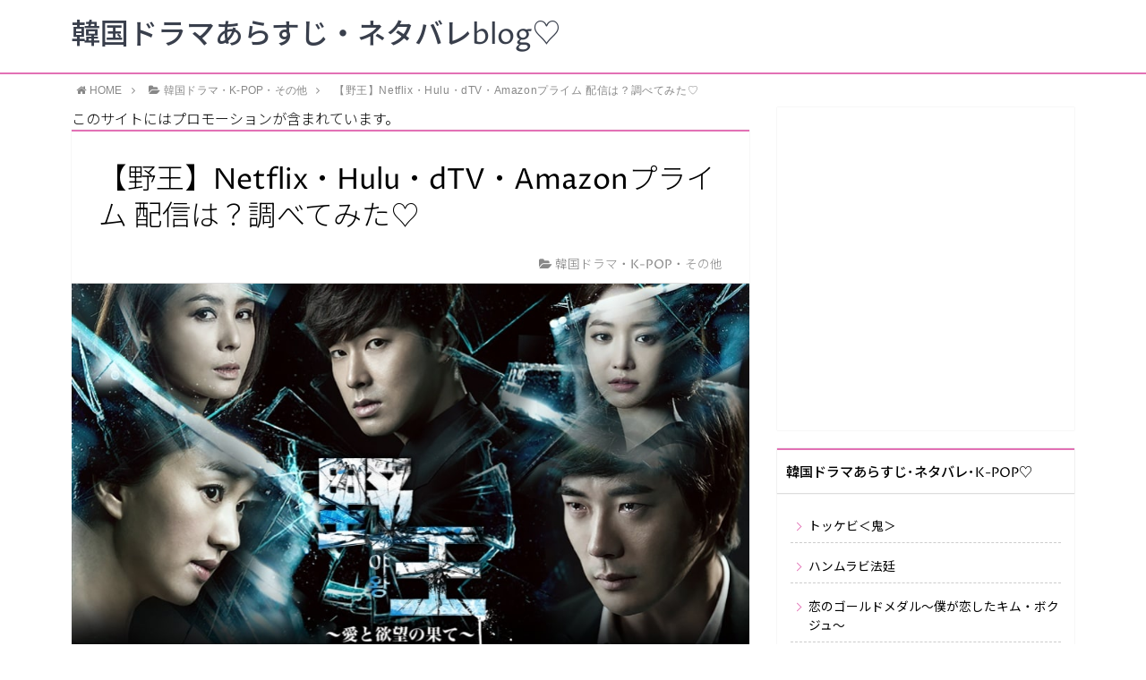

--- FILE ---
content_type: text/html; charset=UTF-8
request_url: https://kmagazine.biz/yaohkankoku-netflix-hulu-dtv-amazonprime.html
body_size: 18337
content:
<!DOCTYPE html><html lang="ja"><head prefix="og: http://ogp.me/ns# fb: http://ogp.me/ns/fb# article: http://ogp.me/ns/article#"><meta charset="utf-8"><meta http-equiv="X-UA-Compatible" content="IE=edge"><meta name="viewport" content="width=device-width, initial-scale=1"><meta property="og:type" content="article"><meta property="og:description" content="【野王】Netflix・Hulu・dTV・Amazonプライム 配信は？調べてみた♡についてまとめました。「野王」は愛して裏切った男とその愛を踏みにじり御曹司に走った女、そしてその女を愛して家族の確執を生む男の愛憎劇。こちらでは「野王」のあらすじや登場人物、実際に視聴をした方の感想などをご紹介しましょう。"><meta property="og:title" content="【野王】Netflix・Hulu・dTV・Amazonプライム 配信は？調べてみた♡"><meta property="og:url" content="https://kmagazine.biz/yaohkankoku-netflix-hulu-dtv-amazonprime.html"><meta property="og:image" content="https://kmagazine.biz/wp-content/uploads/2020/08/yaou.jpg"><meta property="og:site_name" content="韓国ドラマあらすじ・ネタバレblog♡"><meta property="fb:admins" content=""><meta name="twitter:card" content="summary"><link rel="shortcut icon" href="https://kmagazine.biz/wp-content/themes/atlas/favicon.ico"><link media="all" href="https://kmagazine.biz/wp-content/cache/autoptimize/autoptimize_ec115dc34d1dad0dd5b0e90ddee21cb6.php" rel="stylesheet" /><title>【野王】Netflix・Hulu・dTV・Amazonプライム 配信は？調べてみた♡</title><meta name="description" content="【野王】Netflix・Hulu・dTV・Amazonプライム 配信は？調べてみた♡についてまとめました。「野王」は愛して裏切った男とその愛を踏みにじり御曹司に走った女、そしてその女を愛して家族の確執を生む男の愛憎劇。こちらでは「野王」のあらすじや登場人物、実際に視聴をした方の感想などをご紹介しましょう。" /><meta name="robots" content="max-image-preview:large" /><meta name="google-site-verification" content="7qEVY0IRFBJlWR0rFENL7CXt8Jli0nXH4fZZ_5H74a8" /><link rel="canonical" href="https://kmagazine.biz/yaohkankoku-netflix-hulu-dtv-amazonprime.html" /><meta name="google" content="nositelinkssearchbox" /> <script type="application/ld+json" class="aioseo-schema">{"@context":"https:\/\/schema.org","@graph":[{"@type":"WebSite","@id":"https:\/\/kmagazine.biz\/#website","url":"https:\/\/kmagazine.biz\/","name":"\u97d3\u56fd\u30c9\u30e9\u30de\u3042\u3089\u3059\u3058\u30fb\u30cd\u30bf\u30d0\u30ecblog\u2661","inLanguage":"ja","publisher":{"@id":"https:\/\/kmagazine.biz\/#organization"}},{"@type":"Organization","@id":"https:\/\/kmagazine.biz\/#organization","name":"\u97d3\u56fd\u30c9\u30e9\u30de\u3042\u3089\u3059\u3058\u30fb\u30cd\u30bf\u30d0\u30ecblog\u2661","url":"https:\/\/kmagazine.biz\/"},{"@type":"BreadcrumbList","@id":"https:\/\/kmagazine.biz\/yaohkankoku-netflix-hulu-dtv-amazonprime.html#breadcrumblist","itemListElement":[{"@type":"ListItem","@id":"https:\/\/kmagazine.biz\/#listItem","position":1,"item":{"@type":"WebPage","@id":"https:\/\/kmagazine.biz\/","name":"\u30db\u30fc\u30e0","description":"\u97d3\u56fd\u30c9\u30e9\u30de\u306e\u300c\u3042\u3089\u3059\u3058\u30fb\u30cd\u30bf\u30d0\u30ec\u300d\u60c5\u5831\u3092\u304a\u5c4a\u3051\u81f4\u3057\u307e\u3059\u3002\u66f4\u306b\u3001K-POP\u3084\u97d3\u56fd\u306e\u4ff3\u512a\u30fb\u5973\u512a\u3055\u3093\u306e\u60c5\u5831\u3082\u914d\u4fe1\u4e2d\u3067\u3059\u3002","url":"https:\/\/kmagazine.biz\/"}}]},{"@type":"Person","@id":"https:\/\/kmagazine.biz\/author\/tamasahi#author","url":"https:\/\/kmagazine.biz\/author\/tamasahi","name":"\u305f\u307e\u3053\u3093","image":{"@type":"ImageObject","@id":"https:\/\/kmagazine.biz\/yaohkankoku-netflix-hulu-dtv-amazonprime.html#authorImage","url":"https:\/\/secure.gravatar.com\/avatar\/7b58148f68d3c13eab0bd249f57e0595?s=96&d=mm&r=g","width":96,"height":96,"caption":"\u305f\u307e\u3053\u3093"}},{"@type":"WebPage","@id":"https:\/\/kmagazine.biz\/yaohkankoku-netflix-hulu-dtv-amazonprime.html#webpage","url":"https:\/\/kmagazine.biz\/yaohkankoku-netflix-hulu-dtv-amazonprime.html","name":"\u3010\u91ce\u738b\u3011Netflix\u30fbHulu\u30fbdTV\u30fbAmazon\u30d7\u30e9\u30a4\u30e0 \u914d\u4fe1\u306f\uff1f\u8abf\u3079\u3066\u307f\u305f\u2661","description":"\u3010\u91ce\u738b\u3011Netflix\u30fbHulu\u30fbdTV\u30fbAmazon\u30d7\u30e9\u30a4\u30e0 \u914d\u4fe1\u306f\uff1f\u8abf\u3079\u3066\u307f\u305f\u2661\u306b\u3064\u3044\u3066\u307e\u3068\u3081\u307e\u3057\u305f\u3002\u300c\u91ce\u738b\u300d\u306f\u611b\u3057\u3066\u88cf\u5207\u3063\u305f\u7537\u3068\u305d\u306e\u611b\u3092\u8e0f\u307f\u306b\u3058\u308a\u5fa1\u66f9\u53f8\u306b\u8d70\u3063\u305f\u5973\u3001\u305d\u3057\u3066\u305d\u306e\u5973\u3092\u611b\u3057\u3066\u5bb6\u65cf\u306e\u78ba\u57f7\u3092\u751f\u3080\u7537\u306e\u611b\u618e\u5287\u3002\u3053\u3061\u3089\u3067\u306f\u300c\u91ce\u738b\u300d\u306e\u3042\u3089\u3059\u3058\u3084\u767b\u5834\u4eba\u7269\u3001\u5b9f\u969b\u306b\u8996\u8074\u3092\u3057\u305f\u65b9\u306e\u611f\u60f3\u306a\u3069\u3092\u3054\u7d39\u4ecb\u3057\u307e\u3057\u3087\u3046\u3002","inLanguage":"ja","isPartOf":{"@id":"https:\/\/kmagazine.biz\/#website"},"breadcrumb":{"@id":"https:\/\/kmagazine.biz\/yaohkankoku-netflix-hulu-dtv-amazonprime.html#breadcrumblist"},"author":"https:\/\/kmagazine.biz\/author\/tamasahi#author","creator":"https:\/\/kmagazine.biz\/author\/tamasahi#author","image":{"@type":"ImageObject","@id":"https:\/\/kmagazine.biz\/#mainImage","url":"https:\/\/kmagazine.biz\/wp-content\/uploads\/2020\/08\/yaou.jpg","width":960,"height":540,"caption":"\u3010\u91ce\u738b\u3011Netflix\u30fbHulu\u30fbdTV\u30fbAmazon\u30d7\u30e9\u30a4\u30e0 \u914d\u4fe1\u306f\uff1f\u8abf\u3079\u3066\u307f\u305f\u2661"},"primaryImageOfPage":{"@id":"https:\/\/kmagazine.biz\/yaohkankoku-netflix-hulu-dtv-amazonprime.html#mainImage"},"datePublished":"2020-01-10T18:28:58+09:00","dateModified":"2020-08-27T17:26:36+09:00"},{"@type":"Article","@id":"https:\/\/kmagazine.biz\/yaohkankoku-netflix-hulu-dtv-amazonprime.html#article","name":"\u3010\u91ce\u738b\u3011Netflix\u30fbHulu\u30fbdTV\u30fbAmazon\u30d7\u30e9\u30a4\u30e0 \u914d\u4fe1\u306f\uff1f\u8abf\u3079\u3066\u307f\u305f\u2661","description":"\u3010\u91ce\u738b\u3011Netflix\u30fbHulu\u30fbdTV\u30fbAmazon\u30d7\u30e9\u30a4\u30e0 \u914d\u4fe1\u306f\uff1f\u8abf\u3079\u3066\u307f\u305f\u2661\u306b\u3064\u3044\u3066\u307e\u3068\u3081\u307e\u3057\u305f\u3002\u300c\u91ce\u738b\u300d\u306f\u611b\u3057\u3066\u88cf\u5207\u3063\u305f\u7537\u3068\u305d\u306e\u611b\u3092\u8e0f\u307f\u306b\u3058\u308a\u5fa1\u66f9\u53f8\u306b\u8d70\u3063\u305f\u5973\u3001\u305d\u3057\u3066\u305d\u306e\u5973\u3092\u611b\u3057\u3066\u5bb6\u65cf\u306e\u78ba\u57f7\u3092\u751f\u3080\u7537\u306e\u611b\u618e\u5287\u3002\u3053\u3061\u3089\u3067\u306f\u300c\u91ce\u738b\u300d\u306e\u3042\u3089\u3059\u3058\u3084\u767b\u5834\u4eba\u7269\u3001\u5b9f\u969b\u306b\u8996\u8074\u3092\u3057\u305f\u65b9\u306e\u611f\u60f3\u306a\u3069\u3092\u3054\u7d39\u4ecb\u3057\u307e\u3057\u3087\u3046\u3002","inLanguage":"ja","headline":"\u3010\u91ce\u738b\u3011Netflix\u30fbHulu\u30fbdTV\u30fbAmazon\u30d7\u30e9\u30a4\u30e0 \u914d\u4fe1\u306f\uff1f\u8abf\u3079\u3066\u307f\u305f\u2661","author":{"@id":"https:\/\/kmagazine.biz\/author\/tamasahi#author"},"publisher":{"@id":"https:\/\/kmagazine.biz\/#organization"},"datePublished":"2020-01-10T18:28:58+09:00","dateModified":"2020-08-27T17:26:36+09:00","articleSection":"\u97d3\u56fd\u30c9\u30e9\u30de\u30fbK-POP\u30fb\u305d\u306e\u4ed6","mainEntityOfPage":{"@id":"https:\/\/kmagazine.biz\/yaohkankoku-netflix-hulu-dtv-amazonprime.html#webpage"},"isPartOf":{"@id":"https:\/\/kmagazine.biz\/yaohkankoku-netflix-hulu-dtv-amazonprime.html#webpage"},"image":{"@type":"ImageObject","@id":"https:\/\/kmagazine.biz\/#articleImage","url":"https:\/\/kmagazine.biz\/wp-content\/uploads\/2020\/08\/yaou.jpg","width":960,"height":540,"caption":"\u3010\u91ce\u738b\u3011Netflix\u30fbHulu\u30fbdTV\u30fbAmazon\u30d7\u30e9\u30a4\u30e0 \u914d\u4fe1\u306f\uff1f\u8abf\u3079\u3066\u307f\u305f\u2661"}}]}</script> <script type="text/javascript" >window.ga=window.ga||function(){(ga.q=ga.q||[]).push(arguments)};ga.l=+new Date;
			ga('create', "UA-106135629-1", 'auto');
			ga('send', 'pageview');</script> <script async src="https://www.google-analytics.com/analytics.js"></script> <link rel='dns-prefetch' href='//use.fontawesome.com' /><link rel="alternate" type="application/rss+xml" title="韓国ドラマあらすじ・ネタバレblog♡ &raquo; 【野王】Netflix・Hulu・dTV・Amazonプライム 配信は？調べてみた♡ のコメントのフィード" href="https://kmagazine.biz/yaohkankoku-netflix-hulu-dtv-amazonprime.html/feed" /> <script type="text/javascript">window._wpemojiSettings = {"baseUrl":"https:\/\/s.w.org\/images\/core\/emoji\/14.0.0\/72x72\/","ext":".png","svgUrl":"https:\/\/s.w.org\/images\/core\/emoji\/14.0.0\/svg\/","svgExt":".svg","source":{"concatemoji":"https:\/\/kmagazine.biz\/wp-includes\/js\/wp-emoji-release.min.js?ver=6.1.9"}};
/*! This file is auto-generated */
!function(e,a,t){var n,r,o,i=a.createElement("canvas"),p=i.getContext&&i.getContext("2d");function s(e,t){var a=String.fromCharCode,e=(p.clearRect(0,0,i.width,i.height),p.fillText(a.apply(this,e),0,0),i.toDataURL());return p.clearRect(0,0,i.width,i.height),p.fillText(a.apply(this,t),0,0),e===i.toDataURL()}function c(e){var t=a.createElement("script");t.src=e,t.defer=t.type="text/javascript",a.getElementsByTagName("head")[0].appendChild(t)}for(o=Array("flag","emoji"),t.supports={everything:!0,everythingExceptFlag:!0},r=0;r<o.length;r++)t.supports[o[r]]=function(e){if(p&&p.fillText)switch(p.textBaseline="top",p.font="600 32px Arial",e){case"flag":return s([127987,65039,8205,9895,65039],[127987,65039,8203,9895,65039])?!1:!s([55356,56826,55356,56819],[55356,56826,8203,55356,56819])&&!s([55356,57332,56128,56423,56128,56418,56128,56421,56128,56430,56128,56423,56128,56447],[55356,57332,8203,56128,56423,8203,56128,56418,8203,56128,56421,8203,56128,56430,8203,56128,56423,8203,56128,56447]);case"emoji":return!s([129777,127995,8205,129778,127999],[129777,127995,8203,129778,127999])}return!1}(o[r]),t.supports.everything=t.supports.everything&&t.supports[o[r]],"flag"!==o[r]&&(t.supports.everythingExceptFlag=t.supports.everythingExceptFlag&&t.supports[o[r]]);t.supports.everythingExceptFlag=t.supports.everythingExceptFlag&&!t.supports.flag,t.DOMReady=!1,t.readyCallback=function(){t.DOMReady=!0},t.supports.everything||(n=function(){t.readyCallback()},a.addEventListener?(a.addEventListener("DOMContentLoaded",n,!1),e.addEventListener("load",n,!1)):(e.attachEvent("onload",n),a.attachEvent("onreadystatechange",function(){"complete"===a.readyState&&t.readyCallback()})),(e=t.source||{}).concatemoji?c(e.concatemoji):e.wpemoji&&e.twemoji&&(c(e.twemoji),c(e.wpemoji)))}(window,document,window._wpemojiSettings);</script> <script type='application/json' id='wpp-json'>{"sampling_active":0,"sampling_rate":100,"ajax_url":"https:\/\/kmagazine.biz\/wp-json\/wordpress-popular-posts\/v1\/popular-posts","api_url":"https:\/\/kmagazine.biz\/wp-json\/wordpress-popular-posts","ID":33974,"token":"dc654daf6b","lang":0,"debug":0}</script> <link rel="https://api.w.org/" href="https://kmagazine.biz/wp-json/" /><link rel="alternate" type="application/json" href="https://kmagazine.biz/wp-json/wp/v2/posts/33974" /><link rel='shortlink' href='https://kmagazine.biz/?p=33974' /><link rel="alternate" type="application/json+oembed" href="https://kmagazine.biz/wp-json/oembed/1.0/embed?url=https%3A%2F%2Fkmagazine.biz%2Fyaohkankoku-netflix-hulu-dtv-amazonprime.html" /><link rel="alternate" type="text/xml+oembed" href="https://kmagazine.biz/wp-json/oembed/1.0/embed?url=https%3A%2F%2Fkmagazine.biz%2Fyaohkankoku-netflix-hulu-dtv-amazonprime.html&#038;format=xml" /> <script type='text/javascript'>document.cookie = 'quads_browser_width='+screen.width;</script> <noscript><style id="rocket-lazyload-nojs-css">.rll-youtube-player, [data-lazy-src]{display:none !important;}</style></noscript> <!--[if lt IE 9]> <script src="https://oss.maxcdn.com/html5shiv/3.7.2/html5shiv.min.js"></script> <script src="https://oss.maxcdn.com/respond/1.4.2/respond.min.js"></script> <![endif]--></head><body><div id="wrapper"><div id="drawernav"><nav class="menu"><ul><li class="page_item page-item-2"><a href="https://kmagazine.biz/table-of-contents">Table of contents</a></li><li class="page_item page-item-6"><a href="https://kmagazine.biz/atlas_top">トップページ</a></li><li class="page_item page-item-7"><a href="https://kmagazine.biz/privacy">プライバシーポリシー</a></li><li class="page_item page-item-5"><a href="https://kmagazine.biz/profile">プロフィール</a></li><li class="page_item page-item-8"><a href="https://kmagazine.biz/law">特定商取引法に基づく表記</a></li></ul></nav></div><header id="header-box" itemscope itemtype="http://schema.org/WPHeader"><div id="header"><div id="humberger" > <span class="icon-bar"></span> <span class="icon-bar"></span> <span class="icon-bar"></span></div><div id="logo" itemprop="logo"> <span class="logo-size"><a href='https://kmagazine.biz/' title='韓国ドラマあらすじ・ネタバレblog♡' rel='home'>韓国ドラマあらすじ・ネタバレblog♡</a></span></div><p id="site-info"></p></div></header><div class="clearfix"></div><div id="breadcrumb" class=""><ul itemprop="breadcrumb"><li class="bcHome" itemscope itemtype="http://data-vocabulary.org/Breadcrumb"><a href="https://kmagazine.biz/" itemprop="url"><i class="fa fa-home space-i" aria-hidden="true"></i><span itemprop="title">HOME</span></a></li><li><i class="fa fa-angle-right space" aria-hidden="true"></i></li><li itemscope itemtype="http://data-vocabulary.org/Breadcrumb"><i class="fa fa-folder-open space-i" aria-hidden="true"></i><a href="https://kmagazine.biz/category/%e9%9f%93%e5%9b%bd%e3%83%89%e3%83%a9%e3%83%9e%e3%83%bbk-pop%e3%83%bb%e3%81%9d%e3%81%ae%e4%bb%96" itemprop="url"><span itemprop="title">韓国ドラマ・K-POP・その他</span></a></li><li><i class="fa fa-angle-right space" aria-hidden="true"></i></li><li>【野王】Netflix・Hulu・dTV・Amazonプライム 配信は？調べてみた♡</li></ul></div><div id="contents"><div id="overlay"></div><main itemprop="mainContentOfPage"> このサイトにはプロモーションが含まれています。<section class="pt-post-box hentry"><article class="pt-post"><header class="pt-post-header"><h1 class="pt-post-title entry-title" itemprop="headline">【野王】Netflix・Hulu・dTV・Amazonプライム 配信は？調べてみた♡</h1><div class="pt-post-meta vcard"> <span class="writer fn" itemprop="author" itemscope itemtype="http://schema.org/Person"><span itemprop="name">たまこん</span></span> <span class="pt-post-cat category-%e9%9f%93%e5%9b%bd%e3%83%89%e3%83%a9%e3%83%9e%e3%83%bbk-pop%e3%83%bb%e3%81%9d%e3%81%ae%e4%bb%96" itemprop="keywords"><i class="fa fa-folder-open pt-sep" aria-hidden="true"></i>韓国ドラマ・K-POP・その他</span><div style="display: none;"> <span class="pt-post-date"><i class="fa fa-clock-o" aria-hidden="true"></i>&nbsp;<time class="entry-date date published" datetime="2020-01-11T03:28:58+09:00">2020.01.11</time></span> <time class="entry-date date updated" datetime="2020-08-28T02:26:36+09:00"><span class="pt-post-date"><i class="fa fa-refresh" aria-hidden="true"></i>&nbsp;2020.08.28</span></div></div></header><div class="pt-post-thumb" itemscope itemtype="http://schema.org/ImageObject"> <noscript><img src="https://kmagazine.biz/wp-content/uploads/2020/08/yaou.jpg" class="attachment-large_size size-large_size wp-post-image" alt="【野王】Netflix・Hulu・dTV・Amazonプライム 配信は？調べてみた♡" decoding="async" srcset="https://kmagazine.biz/wp-content/uploads/2020/08/yaou.jpg 960w, https://kmagazine.biz/wp-content/uploads/2020/08/yaou-300x169.jpg 300w, https://kmagazine.biz/wp-content/uploads/2020/08/yaou-700x394.jpg 700w, https://kmagazine.biz/wp-content/uploads/2020/08/yaou-768x432.jpg 768w" sizes="(max-width: 960px) 100vw, 960px" /></noscript><img src='data:image/svg+xml,%3Csvg%20xmlns=%22http://www.w3.org/2000/svg%22%20viewBox=%220%200%20210%20140%22%3E%3C/svg%3E' data-src="https://kmagazine.biz/wp-content/uploads/2020/08/yaou.jpg" class="lazyload attachment-large_size size-large_size wp-post-image" alt="【野王】Netflix・Hulu・dTV・Amazonプライム 配信は？調べてみた♡" decoding="async" data-srcset="https://kmagazine.biz/wp-content/uploads/2020/08/yaou.jpg 960w, https://kmagazine.biz/wp-content/uploads/2020/08/yaou-300x169.jpg 300w, https://kmagazine.biz/wp-content/uploads/2020/08/yaou-700x394.jpg 700w, https://kmagazine.biz/wp-content/uploads/2020/08/yaou-768x432.jpg 768w" data-sizes="(max-width: 960px) 100vw, 960px" /></div><div class="pt-post-main-box"><div class="share-top"><div class="sns-top"><ol class="clearfix"><li class="twitter"><a href="http://twitter.com/intent/tweet?url=https%3A%2F%2Fkmagazine.biz%2Fyaohkankoku-netflix-hulu-dtv-amazonprime.html&text=%E3%80%90%E9%87%8E%E7%8E%8B%E3%80%91Netflix%E3%83%BBHulu%E3%83%BBdTV%E3%83%BBAmazon%E3%83%97%E3%83%A9%E3%82%A4%E3%83%A0+%E9%85%8D%E4%BF%A1%E3%81%AF%EF%BC%9F%E8%AA%BF%E3%81%B9%E3%81%A6%E3%81%BF%E3%81%9F%E2%99%A1&via=&tw_p=tweetbutton"><i class="fa fa-twitter"></i>&nbsp;</a></li><li class="facebook"> <a href="http://www.facebook.com/sharer.php?src=bm&u=https%3A%2F%2Fkmagazine.biz%2Fyaohkankoku-netflix-hulu-dtv-amazonprime.html&t=%E3%80%90%E9%87%8E%E7%8E%8B%E3%80%91Netflix%E3%83%BBHulu%E3%83%BBdTV%E3%83%BBAmazon%E3%83%97%E3%83%A9%E3%82%A4%E3%83%A0+%E9%85%8D%E4%BF%A1%E3%81%AF%EF%BC%9F%E8%AA%BF%E3%81%B9%E3%81%A6%E3%81%BF%E3%81%9F%E2%99%A1" onclick="javascript:window.open(this.href, '', 'menubar=no,toolbar=no,resizable=yes,scrollbars=yes,height=300,width=600');return false;"><i class="fa fa-facebook" aria-hidden="true"></i>&nbsp;</a></li><li class="googleplus"> <a href="https://plus.google.com/share?url=https%3A%2F%2Fkmagazine.biz%2Fyaohkankoku-netflix-hulu-dtv-amazonprime.html" onclick="javascript:window.open(this.href, '', 'menubar=no,toolbar=no,resizable=yes,scrollbars=yes,height=600,width=500');return false;"><i class="fa fa-google" aria-hidden="true"></i>&nbsp;</a></li><li class="hatebu"> <a href="http://b.hatena.ne.jp/add?mode=confirm&url=https%3A%2F%2Fkmagazine.biz%2Fyaohkankoku-netflix-hulu-dtv-amazonprime.html" onclick="javascript:window.open(this.href, '', 'menubar=no,toolbar=no,resizable=yes,scrollbars=yes,height=400,width=510');return false;" ><i class="fa font-hatena"></i>&nbsp;</a></li><li class="pocket"> <a href="http://getpocket.com/edit?url=https%3A%2F%2Fkmagazine.biz%2Fyaohkankoku-netflix-hulu-dtv-amazonprime.html&title=%E3%80%90%E9%87%8E%E7%8E%8B%E3%80%91Netflix%E3%83%BBHulu%E3%83%BBdTV%E3%83%BBAmazon%E3%83%97%E3%83%A9%E3%82%A4%E3%83%A0+%E9%85%8D%E4%BF%A1%E3%81%AF%EF%BC%9F%E8%AA%BF%E3%81%B9%E3%81%A6%E3%81%BF%E3%81%9F%E2%99%A1" target="blank"><i class="fa fa-get-pocket" aria-hidden="true"></i>&nbsp;</a></li><li class="feedly"> <a href="http://feedly.com/index.html#subscription%2Ffeed%2Fhttps://kmagazine.biz%2Ffeed%2F" target="blank"><i class="fa fa-rss"></i>&nbsp;</a></li></ol></div></div><div class="pt-post-main hl-style04 entry-content  " itemprop="articleBody"><div class="clearfix"></div><div class="sponsor-top"></div><section id="ad-single"><div id="center-rectangle"> <script async src="https://pagead2.googlesyndication.com/pagead/js/adsbygoogle.js"></script>  <ins class="adsbygoogle"
 style="display:block"
 data-ad-client="ca-pub-3335549806515055"
 data-ad-slot="1811204802"
 data-ad-format="link"
 data-full-width-responsive="true"></ins> <script>(adsbygoogle = window.adsbygoogle || []).push({});</script> </div></section><p>韓国ドラマ「野王~愛と欲望の果て~」は、クォン・サンウとユンホ、そしてスエという最強俳優が共演している最高の話題性が魅力♡</p><p>とはいっても爽やかな恋愛ドラマでは決してなく、演技力のある俳優たちだからこそ魅せてくれる愛憎復讐劇となっているんです。</p><p>愛に裏切られた男と野望を持つ女、そして愛を知らない男の悲しい運命がそこに&#8230;。</p><p>「野王~愛と欲望の果て~」はスエが演じる悪女ぶりが見ものですよ！</p><p>&nbsp;</p><div class="sponsor-h2-center"></div><div class="ad-single-h2"><h4>【韓国ドラマ】が「無料」で見れる♡</h4><p><span style="color: #ff0000;">700タイトル以上【見放題】日本語字幕も♪</span></p><p><span style="font-size: 20px;"><a href="https://kmagazine.biz/qaak" target="_blank" rel="noopener">>>U-NEXT【31日間・無料】お試しはコチラ♡</a></span></p><p><span style="background-color: #FFFB8C; color: #FF350C; letter-spacing: 0.8px;">登録は簡単（2ステップ）いつでも「無料」解約できます♪</span></p> <script async src="https://pagead2.googlesyndication.com/pagead/js/adsbygoogle.js"></script>  <ins class="adsbygoogle"
 style="display:block"
 data-ad-client="ca-pub-3335549806515055"
 data-ad-slot="1811204802"
 data-ad-format="link"
 data-full-width-responsive="true"></ins> <script>(adsbygoogle = window.adsbygoogle || []).push({});</script></div><div id="toc_container" class="toc_white no_bullets"><p class="toc_title">Contents</p><ul class="toc_list"><li><a href="#NetflixHuludTVAmazon"><span class="toc_number toc_depth_1">1</span> 『野王』の「Netflix・Hulu・dTV・Amazonプライム」動画配信状況</a><ul><li><a href="#Netflix"><span class="toc_number toc_depth_2">1.1</span> Netflix『野王~愛と欲望の果て~』の配信はある？</a></li><li><a href="#Hulu"><span class="toc_number toc_depth_2">1.2</span> Hulu『野王~愛と欲望の果て~』配信はある？</a></li><li><a href="#dTV"><span class="toc_number toc_depth_2">1.3</span> dTV『野王~愛と欲望の果て~』配信はある？</a></li><li><a href="#Amazon"><span class="toc_number toc_depth_2">1.4</span> Amazonプライムビデオ『野王~愛と欲望の果て~』配信はある？</a></li></ul></li><li><a href="#NetflixHuludTVAmazon-2"><span class="toc_number toc_depth_1">2</span> 「Netflix・Hulu・dTV・Amazonプライムビデオ」よりも、お得な動画配信サービスとは？</a></li><li><a href="#i"><span class="toc_number toc_depth_1">3</span> 『野王~愛と欲望の果て~』あらすじ</a></li><li><a href="#i-2"><span class="toc_number toc_depth_1">4</span> 『野王~愛と欲望の果て~』登場人物・キャスト</a><ul><li><a href="#i-3"><span class="toc_number toc_depth_2">4.1</span> ハリュ/チャ・ジャウン役→クォン・サンウ</a></li><li><a href="#i-4"><span class="toc_number toc_depth_2">4.2</span> チュ・ダヘ役→スエ</a></li><li><a href="#i-5"><span class="toc_number toc_depth_2">4.3</span> ペク・ドフン役→ユンホ</a></li><li><a href="#i-6"><span class="toc_number toc_depth_2">4.4</span> ペク・ドギョン役→キム・ソンリョン</a></li><li><a href="#i-7"><span class="toc_number toc_depth_2">4.5</span> ペク・チャンハク役→イ・ドクファ</a></li><li><a href="#i-8"><span class="toc_number toc_depth_2">4.6</span> ペク・ジミ役→チャ・ファヨン</a></li><li><a href="#i-9"><span class="toc_number toc_depth_2">4.7</span> チャ・ヤンホン役→イ・ジェユン</a></li><li><a href="#i-10"><span class="toc_number toc_depth_2">4.8</span> オム・サムド役→ソン・ジル</a></li><li><a href="#i-11"><span class="toc_number toc_depth_2">4.9</span> ホン・アンシム役→イ・イルファ</a></li><li><a href="#i-12"><span class="toc_number toc_depth_2">4.10</span> チャ・シムボン役→コ・インボム</a></li><li><a href="#i-13"><span class="toc_number toc_depth_2">4.11</span> ヤン・テクペ役→クォン・ヒョンサン</a></li><li><a href="#i-14"><span class="toc_number toc_depth_2">4.12</span> ソク・スジョン役→コ・ジュニ</a></li><li><a href="#i-15"><span class="toc_number toc_depth_2">4.13</span> ソク・テイル役→チョン・ホビン</a></li></ul></li><li><a href="#i-16"><span class="toc_number toc_depth_1">5</span> 『野王~愛と欲望の果て~』感想</a></li><li><a href="#NetflixHuludTVAmazon-3"><span class="toc_number toc_depth_1">6</span> 【野王】Netflix・Hulu・dTV・Amazonプライム 配信は？調べてみた♡</a></li></ul></div><h2><span id="NetflixHuludTVAmazon">『野王』の「Netflix・Hulu・dTV・Amazonプライム」動画配信状況</span></h2> <noscript><img decoding="async" class="alignnone size-full wp-image-33978" src="https://kmagazine.biz/wp-content/uploads/2020/08/c0b3361c122123d6607ebc94ec6d83c7.png" alt="【野王】Netflix・Hulu・dTV・Amazonプライム 配信は？調べてみた♡" width="784" height="332" srcset="https://kmagazine.biz/wp-content/uploads/2020/08/c0b3361c122123d6607ebc94ec6d83c7.png 784w, https://kmagazine.biz/wp-content/uploads/2020/08/c0b3361c122123d6607ebc94ec6d83c7-300x127.png 300w, https://kmagazine.biz/wp-content/uploads/2020/08/c0b3361c122123d6607ebc94ec6d83c7-700x296.png 700w, https://kmagazine.biz/wp-content/uploads/2020/08/c0b3361c122123d6607ebc94ec6d83c7-768x325.png 768w" sizes="(max-width: 784px) 100vw, 784px" /></noscript><img decoding="async" class="lazyload alignnone size-full wp-image-33978" src='data:image/svg+xml,%3Csvg%20xmlns=%22http://www.w3.org/2000/svg%22%20viewBox=%220%200%20784%20332%22%3E%3C/svg%3E' data-src="https://kmagazine.biz/wp-content/uploads/2020/08/c0b3361c122123d6607ebc94ec6d83c7.png" alt="【野王】Netflix・Hulu・dTV・Amazonプライム 配信は？調べてみた♡" width="784" height="332" data-srcset="https://kmagazine.biz/wp-content/uploads/2020/08/c0b3361c122123d6607ebc94ec6d83c7.png 784w, https://kmagazine.biz/wp-content/uploads/2020/08/c0b3361c122123d6607ebc94ec6d83c7-300x127.png 300w, https://kmagazine.biz/wp-content/uploads/2020/08/c0b3361c122123d6607ebc94ec6d83c7-700x296.png 700w, https://kmagazine.biz/wp-content/uploads/2020/08/c0b3361c122123d6607ebc94ec6d83c7-768x325.png 768w" data-sizes="(max-width: 784px) 100vw, 784px" /><p>&nbsp;</p><h3><span id="Netflix">Netflix『野王~愛と欲望の果て~』の配信はある？</span></h3><p>&nbsp;</p><h4>Netflix『野王~愛と欲望の果て~』の配信状況</h4><ul><li>現在配信がありません。</li></ul><p>&nbsp;</p><h3><span id="Hulu">Hulu『野王~愛と欲望の果て~』配信はある？</span></h3><p>&nbsp;</p><h4>Hulu『野王~愛と欲望の果て~』の配信状況</h4><ul><li>現在見放題配信がありません。</li></ul><p>&nbsp;</p><h3><span id="dTV">dTV『野王~愛と欲望の果て~』配信はある？</span></h3><p>&nbsp;</p><h4>dTV『野王~愛と欲望の果て~』の配信状況</h4><ul><li>現在見放題配信があります。</li></ul><p>&nbsp;</p><h3><span id="Amazon">Amazonプライムビデオ『野王~愛と欲望の果て~』配信はある？</span></h3><p>&nbsp;</p><h4>Amazonプライムビデオ『野王~愛と欲望の果て~』の配信状況</h4><ul><li>現在配信がありません。</li></ul><p>&nbsp;</p><h2><span id="NetflixHuludTVAmazon-2">「Netflix・Hulu・dTV・Amazonプライムビデオ」よりも、お得な動画配信サービスとは？</span></h2> <noscript><img decoding="async" class="alignnone size-full wp-image-33979" src="https://kmagazine.biz/wp-content/uploads/2020/08/328fb98a6498a37a6b79e9a56a8f905e-2.png" alt="【野王】Netflix・Hulu・dTV・Amazonプライム 配信は？調べてみた♡" width="762" height="355" srcset="https://kmagazine.biz/wp-content/uploads/2020/08/328fb98a6498a37a6b79e9a56a8f905e-2.png 762w, https://kmagazine.biz/wp-content/uploads/2020/08/328fb98a6498a37a6b79e9a56a8f905e-2-300x140.png 300w, https://kmagazine.biz/wp-content/uploads/2020/08/328fb98a6498a37a6b79e9a56a8f905e-2-700x326.png 700w" sizes="(max-width: 762px) 100vw, 762px" /></noscript><img decoding="async" class="lazyload alignnone size-full wp-image-33979" src='data:image/svg+xml,%3Csvg%20xmlns=%22http://www.w3.org/2000/svg%22%20viewBox=%220%200%20762%20355%22%3E%3C/svg%3E' data-src="https://kmagazine.biz/wp-content/uploads/2020/08/328fb98a6498a37a6b79e9a56a8f905e-2.png" alt="【野王】Netflix・Hulu・dTV・Amazonプライム 配信は？調べてみた♡" width="762" height="355" data-srcset="https://kmagazine.biz/wp-content/uploads/2020/08/328fb98a6498a37a6b79e9a56a8f905e-2.png 762w, https://kmagazine.biz/wp-content/uploads/2020/08/328fb98a6498a37a6b79e9a56a8f905e-2-300x140.png 300w, https://kmagazine.biz/wp-content/uploads/2020/08/328fb98a6498a37a6b79e9a56a8f905e-2-700x326.png 700w" data-sizes="(max-width: 762px) 100vw, 762px" /><p>『野王~愛と欲望の果て~』は「Netflix」・「Hulu」・「Amazonプライムビデオ」では、見放題配信がありません。</p><p>『野王~愛と欲望の果て~』は「dTV」では、見放題配信があります。</p><p>実は「Netflix・Hulu・dTV・Amazonプライムビデオ」よりも、<b><span style="color: #ff0000">お得で「韓国ドラマ・ファン」に人気のある動画配信サービスがあるんです♪</span></b></p><p>それも『野王~愛と欲望の果て~』を<span style="color: #ff0000">「無料」視聴可能です。</span></p><p>そのサービスについて、ご紹介させていただきます♡</p><div class="quads-location quads-ad" id="quads-ad" style="float:none;margin:0px;"><h4>【韓国ドラマ】ファン歴『16年』オススメの視聴方法とは？</h4> &nbsp;<p>韓国ドラマを見るには『U-NEXT』がオススメできます。</p> &nbsp;<p><b>♡オススメの理由♡</b></p><ul><li><span style="color: #ff0000; font-weight: bold;">韓国ドラマの作品数がダントツに多い</span></li><li>独占配信も多く、<span style="color: #ff0000; font-weight: bold;">U-NEXTでしか見れない韓国ドラマも</span></li></ul><p>　<span style="text-decoration: underline;">※『太陽の末裔』『あなたが眠っている間に』『麗＜レイ＞』『力の強い女 ト・ボンスン』『キム秘書はいったい、なぜ？』などなど、U-NEXTでしか配信されていません。</em></span></p><ul><li><span style="color: #ff0000; font-weight: bold;">レンタル・CSよりも、安く・楽チン</span></li><li><b>最新『韓国ドラマ』の配信が速い</b></li></ul><ul><li><span style="color: #ff0000; font-weight: bold;">地上波・BSで放送中の作品も見れる</span></li><li><b>K-POP・ドラマ・映画・漫画・雑誌も見れる</b></li></ul><p>など</p><p>韓国ドラマを見るなら、U-NEXTをお試し下さい。</p> &nbsp;<p>U-NEXTは「31日間」という長い『無料・お試し期間』があります。</p><p><span style="color: #ff0000;">無料登録は「2ステップ」、解約方法も簡単で無料です。</span></p> &nbsp;<center><span style="font-size: 20px;"><a href="https://kmagazine.biz/qaak" target="_blank" rel="noopener noreferrer">&gt;&gt;U-NEXT【31日間・無料視聴】お試しはコチラ♡</a></span></center> <br><center><span style="background-color: #FFFB8C; color: #FF350C; letter-spacing: 0.8px;">※『U-NEXT』の登録は簡単(2ステップ)♪いつでも「無料」解約できます♪</span></center> <br><center><a href="https://link-a.net/gate.php?guid=on&mcode=xzhpjwmd&acode=bajkql9gkdmk&itemid=0"><noscript><img src="https://kmagazine.biz/wp-content/uploads/2019/05/unext.gif" alt="" width="336" height="280" /></noscript><img class="lazyload" src='data:image/svg+xml,%3Csvg%20xmlns=%22http://www.w3.org/2000/svg%22%20viewBox=%220%200%20336%20280%22%3E%3C/svg%3E' data-src="https://kmagazine.biz/wp-content/uploads/2019/05/unext.gif" alt="" width="336" height="280" /></a></center></div><p>&nbsp;</p><h2><span id="i">『野王~愛と欲望の果て~』あらすじ</span></h2> <noscript><img decoding="async" class="alignnone wp-image-33983" src="https://kmagazine.biz/wp-content/uploads/2020/08/6f21e82862c6187ca34ae5cabba2c2ad.png" alt="【野王】Netflix・Hulu・dTV・Amazonプライム 配信は？調べてみた♡" width="672" height="400" srcset="https://kmagazine.biz/wp-content/uploads/2020/08/6f21e82862c6187ca34ae5cabba2c2ad.png 596w, https://kmagazine.biz/wp-content/uploads/2020/08/6f21e82862c6187ca34ae5cabba2c2ad-300x179.png 300w" sizes="(max-width: 672px) 100vw, 672px" /></noscript><img decoding="async" class="lazyload alignnone wp-image-33983" src='data:image/svg+xml,%3Csvg%20xmlns=%22http://www.w3.org/2000/svg%22%20viewBox=%220%200%20672%20400%22%3E%3C/svg%3E' data-src="https://kmagazine.biz/wp-content/uploads/2020/08/6f21e82862c6187ca34ae5cabba2c2ad.png" alt="【野王】Netflix・Hulu・dTV・Amazonプライム 配信は？調べてみた♡" width="672" height="400" data-srcset="https://kmagazine.biz/wp-content/uploads/2020/08/6f21e82862c6187ca34ae5cabba2c2ad.png 596w, https://kmagazine.biz/wp-content/uploads/2020/08/6f21e82862c6187ca34ae5cabba2c2ad-300x179.png 300w" data-sizes="(max-width: 672px) 100vw, 672px" /><p>ハリュとダヘは同じ孤児院でともに過ごし、7年前に引き取られたダヘ。</p><p>ハリュは偶然ダヘと再会しましたが、なんと横には彼女の母親が息絶えていたのです。</p><p>突然のことで驚くハリュでしたが、ダヘが引き取った先の父親から暴力を受け逃げていることを知りました。</p><p>そこで自分がかくまい、彼女の身を守ろうとします。</p><p>しかしこのことが原因でハリュの生活が一変。</p><p>ダヘが自分を追ってきた父親を刺し殺してしまい、二人で遺体を山の中に隠すという最大の秘密を抱えることになってしまったのです。</p><p>ハリュは勉強をして大学入学を希望しているダヘのために、ホストクラブに勤め無事に卒業。</p><p>しかし、ダヘが就職をした先で出会った御曹司がきっかけともなり、男2人とダヘの運命の歯車がかみ合わなくなっていき&#8230;。</p><p>２人の間には娘もでき家族として暮らしていたのに、ダヘはハリュの裏切り自分の欲望のまま生きることになります。</p><p>韓国史上上位に入る悪女を、スエが熱演しています！</p><div class="quads-location quads-ad" id="quads-ad" style="float:none;margin:0px 0 0px 0;text-align:center;"><h4>【韓国ドラマ】が「無料」で見れる♡</h4><p><span style="color: #ff0000;">700タイトル以上【見放題】日本語字幕も♪</span></p><p><span style="font-size: 20px;"><a href="https://kmagazine.biz/qaak" target="_blank" rel="noopener">>>U-NEXT【31日間・無料】お試しはコチラ♡</a></span></p><p><span style="background-color: #FFFB8C; color: #FF350C; letter-spacing: 0.8px;">登録は簡単（2ステップ）いつでも「無料」解約できます♪</span></p></div><p>&nbsp;</p><h2><span id="i-2">『野王~愛と欲望の果て~』登場人物・キャスト</span></h2> <noscript><img decoding="async" class="alignnone wp-image-33985" src="https://kmagazine.biz/wp-content/uploads/2020/08/596a1f1a15f2021ee338869291191b92.png" alt="【野王】Netflix・Hulu・dTV・Amazonプライム 配信は？調べてみた♡" width="673" height="355" srcset="https://kmagazine.biz/wp-content/uploads/2020/08/596a1f1a15f2021ee338869291191b92.png 595w, https://kmagazine.biz/wp-content/uploads/2020/08/596a1f1a15f2021ee338869291191b92-300x158.png 300w" sizes="(max-width: 673px) 100vw, 673px" /></noscript><img decoding="async" class="lazyload alignnone wp-image-33985" src='data:image/svg+xml,%3Csvg%20xmlns=%22http://www.w3.org/2000/svg%22%20viewBox=%220%200%20673%20355%22%3E%3C/svg%3E' data-src="https://kmagazine.biz/wp-content/uploads/2020/08/596a1f1a15f2021ee338869291191b92.png" alt="【野王】Netflix・Hulu・dTV・Amazonプライム 配信は？調べてみた♡" width="673" height="355" data-srcset="https://kmagazine.biz/wp-content/uploads/2020/08/596a1f1a15f2021ee338869291191b92.png 595w, https://kmagazine.biz/wp-content/uploads/2020/08/596a1f1a15f2021ee338869291191b92-300x158.png 300w" data-sizes="(max-width: 673px) 100vw, 673px" /><p>&nbsp;</p><h3><span id="i-3">ハリュ/チャ・ジャウン役→クォン・サンウ</span></h3> <noscript><img decoding="async" class="alignnone size-full wp-image-33975" src="https://kmagazine.biz/wp-content/uploads/2020/08/cb31f502adf8b344b79ac58cfdc14553-4.png" alt="【野王】Netflix・Hulu・dTV・Amazonプライム 配信は？調べてみた♡" width="747" height="414" srcset="https://kmagazine.biz/wp-content/uploads/2020/08/cb31f502adf8b344b79ac58cfdc14553-4.png 747w, https://kmagazine.biz/wp-content/uploads/2020/08/cb31f502adf8b344b79ac58cfdc14553-4-300x166.png 300w, https://kmagazine.biz/wp-content/uploads/2020/08/cb31f502adf8b344b79ac58cfdc14553-4-700x388.png 700w" sizes="(max-width: 747px) 100vw, 747px" /></noscript><img decoding="async" class="lazyload alignnone size-full wp-image-33975" src='data:image/svg+xml,%3Csvg%20xmlns=%22http://www.w3.org/2000/svg%22%20viewBox=%220%200%20747%20414%22%3E%3C/svg%3E' data-src="https://kmagazine.biz/wp-content/uploads/2020/08/cb31f502adf8b344b79ac58cfdc14553-4.png" alt="【野王】Netflix・Hulu・dTV・Amazonプライム 配信は？調べてみた♡" width="747" height="414" data-srcset="https://kmagazine.biz/wp-content/uploads/2020/08/cb31f502adf8b344b79ac58cfdc14553-4.png 747w, https://kmagazine.biz/wp-content/uploads/2020/08/cb31f502adf8b344b79ac58cfdc14553-4-300x166.png 300w, https://kmagazine.biz/wp-content/uploads/2020/08/cb31f502adf8b344b79ac58cfdc14553-4-700x388.png 700w" data-sizes="(max-width: 747px) 100vw, 747px" /><p>ダヘと同じ孤児でした。</p><p>ダヘと再会し彼女を愛することを誓いますが、裏切られ復讐に燃えます。</p><p>ジャウンは離れ離れになったハリュの双子です。</p><p>&nbsp;</p><p>【クォン・サンウの出演作】</p><ul><li>誘惑</li><li>天国の階段</li></ul><div class="quads-location quads-ad" id="quads-ad" style="float:none;margin:0px 0 0px 0;text-align:center;"><h4>【韓国ドラマ】が「無料」で見れる♡</h4><p><span style="color: #ff0000;">700タイトル以上【見放題】日本語字幕も♪</span></p><p><span style="font-size: 20px;"><a href="https://kmagazine.biz/qaak" target="_blank" rel="noopener">>>U-NEXT【31日間・無料】お試しはコチラ♡</a></span></p><p><span style="background-color: #FFFB8C; color: #FF350C; letter-spacing: 0.8px;">登録は簡単（2ステップ）いつでも「無料」解約できます♪</span></p></div><p>&nbsp;</p><h3><span id="i-4">チュ・ダヘ役→スエ</span></h3> <noscript><img decoding="async" class="alignnone size-full wp-image-33976" src="https://kmagazine.biz/wp-content/uploads/2020/08/d013303ab5b30aa33b231b7ca68555cf-4.png" alt="【野王】Netflix・Hulu・dTV・Amazonプライム 配信は？調べてみた♡" width="689" height="385" srcset="https://kmagazine.biz/wp-content/uploads/2020/08/d013303ab5b30aa33b231b7ca68555cf-4.png 689w, https://kmagazine.biz/wp-content/uploads/2020/08/d013303ab5b30aa33b231b7ca68555cf-4-300x168.png 300w" sizes="(max-width: 689px) 100vw, 689px" /></noscript><img decoding="async" class="lazyload alignnone size-full wp-image-33976" src='data:image/svg+xml,%3Csvg%20xmlns=%22http://www.w3.org/2000/svg%22%20viewBox=%220%200%20689%20385%22%3E%3C/svg%3E' data-src="https://kmagazine.biz/wp-content/uploads/2020/08/d013303ab5b30aa33b231b7ca68555cf-4.png" alt="【野王】Netflix・Hulu・dTV・Amazonプライム 配信は？調べてみた♡" width="689" height="385" data-srcset="https://kmagazine.biz/wp-content/uploads/2020/08/d013303ab5b30aa33b231b7ca68555cf-4.png 689w, https://kmagazine.biz/wp-content/uploads/2020/08/d013303ab5b30aa33b231b7ca68555cf-4-300x168.png 300w" data-sizes="(max-width: 689px) 100vw, 689px" /><p>ハリュの恋人で、言えない過去を持っています。</p><p>孤児院で一緒に育ち大学の援助までしてくれたハリュを裏切り、自分の欲のために生きます。</p><p>&nbsp;</p><p>【スエの出演作】</p><ul><li>仮面</li><li>ウチに住む男</li></ul><p>&nbsp;</p><h3><span id="i-5">ペク・ドフン役→ユンホ</span></h3> <noscript><img decoding="async" class="alignnone size-full wp-image-33977" src="https://kmagazine.biz/wp-content/uploads/2020/08/436e3c168c6d0f3b519304f7d6d9b687-2.png" alt="【野王】Netflix・Hulu・dTV・Amazonプライム 配信は？調べてみた♡" width="769" height="433" srcset="https://kmagazine.biz/wp-content/uploads/2020/08/436e3c168c6d0f3b519304f7d6d9b687-2.png 769w, https://kmagazine.biz/wp-content/uploads/2020/08/436e3c168c6d0f3b519304f7d6d9b687-2-300x169.png 300w, https://kmagazine.biz/wp-content/uploads/2020/08/436e3c168c6d0f3b519304f7d6d9b687-2-700x394.png 700w" sizes="(max-width: 769px) 100vw, 769px" /></noscript><img decoding="async" class="lazyload alignnone size-full wp-image-33977" src='data:image/svg+xml,%3Csvg%20xmlns=%22http://www.w3.org/2000/svg%22%20viewBox=%220%200%20769%20433%22%3E%3C/svg%3E' data-src="https://kmagazine.biz/wp-content/uploads/2020/08/436e3c168c6d0f3b519304f7d6d9b687-2.png" alt="【野王】Netflix・Hulu・dTV・Amazonプライム 配信は？調べてみた♡" width="769" height="433" data-srcset="https://kmagazine.biz/wp-content/uploads/2020/08/436e3c168c6d0f3b519304f7d6d9b687-2.png 769w, https://kmagazine.biz/wp-content/uploads/2020/08/436e3c168c6d0f3b519304f7d6d9b687-2-300x169.png 300w, https://kmagazine.biz/wp-content/uploads/2020/08/436e3c168c6d0f3b519304f7d6d9b687-2-700x394.png 700w" data-sizes="(max-width: 769px) 100vw, 769px" /><p>ペクハクグループ御曹司で元アイスホッケー選手です。</p><p>ダヘを愛し、そのことによる運命の歯車が狂っていきます。</p><p>&nbsp;</p><p>【ユンホの出演作】</p><ul><li>メロホリック</li><li>ゴーバック夫婦</li></ul><div class="quads-location quads-ad" id="quads-ad" style="float:none;margin:0px 0 0px 0;text-align:center;"><h4>【韓国ドラマ】が「無料」で見れる♡</h4><p><span style="color: #ff0000;">700タイトル以上【見放題】日本語字幕も♪</span></p><p><span style="font-size: 20px;"><a href="https://kmagazine.biz/qaak" target="_blank" rel="noopener">>>U-NEXT【31日間・無料】お試しはコチラ♡</a></span></p><p><span style="background-color: #FFFB8C; color: #FF350C; letter-spacing: 0.8px;">登録は簡単（2ステップ）いつでも「無料」解約できます♪</span></p></div><p>&nbsp;</p><h3><span id="i-6">ペク・ドギョン役→キム・ソンリョン</span></h3> <noscript><img decoding="async" class="alignnone size-full wp-image-33981" src="https://kmagazine.biz/wp-content/uploads/2020/08/5a5248de28c55eada7ec31a853c64979-1.png" alt="【野王】Netflix・Hulu・dTV・Amazonプライム 配信は？調べてみた♡" width="605" height="355" srcset="https://kmagazine.biz/wp-content/uploads/2020/08/5a5248de28c55eada7ec31a853c64979-1.png 605w, https://kmagazine.biz/wp-content/uploads/2020/08/5a5248de28c55eada7ec31a853c64979-1-300x176.png 300w" sizes="(max-width: 605px) 100vw, 605px" /></noscript><img decoding="async" class="lazyload alignnone size-full wp-image-33981" src='data:image/svg+xml,%3Csvg%20xmlns=%22http://www.w3.org/2000/svg%22%20viewBox=%220%200%20605%20355%22%3E%3C/svg%3E' data-src="https://kmagazine.biz/wp-content/uploads/2020/08/5a5248de28c55eada7ec31a853c64979-1.png" alt="【野王】Netflix・Hulu・dTV・Amazonプライム 配信は？調べてみた♡" width="605" height="355" data-srcset="https://kmagazine.biz/wp-content/uploads/2020/08/5a5248de28c55eada7ec31a853c64979-1.png 605w, https://kmagazine.biz/wp-content/uploads/2020/08/5a5248de28c55eada7ec31a853c64979-1-300x176.png 300w" data-sizes="(max-width: 605px) 100vw, 605px" /><p>ペクはグループの専務で、ドフンの姉と名乗っていますが実は実母。</p><p>そのことでダヘに脅迫を受けます。</p><p>&nbsp;</p><p>【キム・ソンリョンの出演作】</p><ul><li>相続者たち</li><li>キミはロボット</li></ul><p>&nbsp;</p><h3><span id="i-7">ペク・チャンハク役→イ・ドクファ</span></h3> <noscript><img decoding="async" class="alignnone size-full wp-image-33984" src="https://kmagazine.biz/wp-content/uploads/2020/08/b7fafd377e7103a1afc47daa57a17157-1.png" alt="【野王】Netflix・Hulu・dTV・Amazonプライム 配信は？調べてみた♡" width="675" height="373" srcset="https://kmagazine.biz/wp-content/uploads/2020/08/b7fafd377e7103a1afc47daa57a17157-1.png 675w, https://kmagazine.biz/wp-content/uploads/2020/08/b7fafd377e7103a1afc47daa57a17157-1-300x166.png 300w" sizes="(max-width: 675px) 100vw, 675px" /></noscript><img decoding="async" class="lazyload alignnone size-full wp-image-33984" src='data:image/svg+xml,%3Csvg%20xmlns=%22http://www.w3.org/2000/svg%22%20viewBox=%220%200%20675%20373%22%3E%3C/svg%3E' data-src="https://kmagazine.biz/wp-content/uploads/2020/08/b7fafd377e7103a1afc47daa57a17157-1.png" alt="【野王】Netflix・Hulu・dTV・Amazonプライム 配信は？調べてみた♡" width="675" height="373" data-srcset="https://kmagazine.biz/wp-content/uploads/2020/08/b7fafd377e7103a1afc47daa57a17157-1.png 675w, https://kmagazine.biz/wp-content/uploads/2020/08/b7fafd377e7103a1afc47daa57a17157-1-300x166.png 300w" data-sizes="(max-width: 675px) 100vw, 675px" /><p>ペクハクグループの会長。</p><p>ドフンの父親です。</p><p>&nbsp;</p><p>【イ・ドクファの出演作】</p><ul><li>あやしいパートナー</li><li>最高の一発</li></ul><p>&nbsp;</p><h3><span id="i-8">ペク・ジミ役→チャ・ファヨン</span></h3> <noscript><img decoding="async" class="alignnone size-full wp-image-33986" src="https://kmagazine.biz/wp-content/uploads/2020/08/aec47987504e589346aba44a4e8173e6.png" alt="【野王】Netflix・Hulu・dTV・Amazonプライム 配信は？調べてみた♡" width="649" height="378" srcset="https://kmagazine.biz/wp-content/uploads/2020/08/aec47987504e589346aba44a4e8173e6.png 649w, https://kmagazine.biz/wp-content/uploads/2020/08/aec47987504e589346aba44a4e8173e6-300x175.png 300w" sizes="(max-width: 649px) 100vw, 649px" /></noscript><img decoding="async" class="lazyload alignnone size-full wp-image-33986" src='data:image/svg+xml,%3Csvg%20xmlns=%22http://www.w3.org/2000/svg%22%20viewBox=%220%200%20649%20378%22%3E%3C/svg%3E' data-src="https://kmagazine.biz/wp-content/uploads/2020/08/aec47987504e589346aba44a4e8173e6.png" alt="【野王】Netflix・Hulu・dTV・Amazonプライム 配信は？調べてみた♡" width="649" height="378" data-srcset="https://kmagazine.biz/wp-content/uploads/2020/08/aec47987504e589346aba44a4e8173e6.png 649w, https://kmagazine.biz/wp-content/uploads/2020/08/aec47987504e589346aba44a4e8173e6-300x175.png 300w" data-sizes="(max-width: 649px) 100vw, 649px" /><p>チャンハクの妹です。</p><p>&nbsp;</p><p>【チャ・ファヨンの出演作】</p><ul><li>ボーイフレンド</li><li>黄金の庭</li></ul><div class="quads-location quads-ad" id="quads-ad" style="float:none;margin:0px 0 0px 0;text-align:center;"><h4>【韓国ドラマ】が「無料」で見れる♡</h4><p><span style="color: #ff0000;">700タイトル以上【見放題】日本語字幕も♪</span></p><p><span style="font-size: 20px;"><a href="https://kmagazine.biz/qaak" target="_blank" rel="noopener">>>U-NEXT【31日間・無料】お試しはコチラ♡</a></span></p><p><span style="background-color: #FFFB8C; color: #FF350C; letter-spacing: 0.8px;">登録は簡単（2ステップ）いつでも「無料」解約できます♪</span></p></div><p>&nbsp;</p><h3><span id="i-9">チャ・ヤンホン役→イ・ジェユン</span></h3> <noscript><img decoding="async" class="alignnone size-full wp-image-33995" src="https://kmagazine.biz/wp-content/uploads/2020/08/49dabcd76a83fbb4cb899700b1eb151d.jpg" alt="【野王】Netflix・Hulu・dTV・Amazonプライム 配信は？調べてみた♡" width="263" height="191" /></noscript><img decoding="async" class="lazyload alignnone size-full wp-image-33995" src='data:image/svg+xml,%3Csvg%20xmlns=%22http://www.w3.org/2000/svg%22%20viewBox=%220%200%20263%20191%22%3E%3C/svg%3E' data-src="https://kmagazine.biz/wp-content/uploads/2020/08/49dabcd76a83fbb4cb899700b1eb151d.jpg" alt="【野王】Netflix・Hulu・dTV・Amazonプライム 配信は？調べてみた♡" width="263" height="191" /><p>ダヘの義理の兄です。</p><p>&nbsp;</p><p>【イ・ジェユンの出演作】</p><ul><li>マザー</li><li>悪い刑事</li></ul><p>&nbsp;</p><h3><span id="i-10">オム・サムド役→ソン・ジル</span></h3> <noscript><img decoding="async" class="alignnone wp-image-34007" src="https://kmagazine.biz/wp-content/uploads/2020/08/24a776a3de3bd265a0b39f9614c66fe7.jpg" alt="【野王】Netflix・Hulu・dTV・Amazonプライム 配信は？調べてみた♡" width="229" height="326" /></noscript><img decoding="async" class="lazyload alignnone wp-image-34007" src='data:image/svg+xml,%3Csvg%20xmlns=%22http://www.w3.org/2000/svg%22%20viewBox=%220%200%20229%20326%22%3E%3C/svg%3E' data-src="https://kmagazine.biz/wp-content/uploads/2020/08/24a776a3de3bd265a0b39f9614c66fe7.jpg" alt="【野王】Netflix・Hulu・dTV・Amazonプライム 配信は？調べてみた♡" width="229" height="326" /><p>ハリュの師です。</p><p>ハリュと同じ刑務所に入っており、似たような境遇で協力してくれます。</p><p>&nbsp;</p><p>【ソン・ジルの出演作】</p><ul><li>モンスター</li><li>タンタラ</li></ul><p>&nbsp;</p><h3><span id="i-11">ホン・アンシム役→イ・イルファ</span></h3> <noscript><img decoding="async" class="alignnone wp-image-33994" src="https://kmagazine.biz/wp-content/uploads/2020/08/6a28567305fb961061b2936bbe4363a8.jpg" alt="【野王】Netflix・Hulu・dTV・Amazonプライム 配信は？調べてみた♡" width="296" height="446" srcset="https://kmagazine.biz/wp-content/uploads/2020/08/6a28567305fb961061b2936bbe4363a8.jpg 367w, https://kmagazine.biz/wp-content/uploads/2020/08/6a28567305fb961061b2936bbe4363a8-199x300.jpg 199w" sizes="(max-width: 296px) 100vw, 296px" /></noscript><img decoding="async" class="lazyload alignnone wp-image-33994" src='data:image/svg+xml,%3Csvg%20xmlns=%22http://www.w3.org/2000/svg%22%20viewBox=%220%200%20296%20446%22%3E%3C/svg%3E' data-src="https://kmagazine.biz/wp-content/uploads/2020/08/6a28567305fb961061b2936bbe4363a8.jpg" alt="【野王】Netflix・Hulu・dTV・Amazonプライム 配信は？調べてみた♡" width="296" height="446" data-srcset="https://kmagazine.biz/wp-content/uploads/2020/08/6a28567305fb961061b2936bbe4363a8.jpg 367w, https://kmagazine.biz/wp-content/uploads/2020/08/6a28567305fb961061b2936bbe4363a8-199x300.jpg 199w" data-sizes="(max-width: 296px) 100vw, 296px" /><p>ハリュの面倒を見ていた母親代わりで、ハリュに協力します。</p><p>&nbsp;</p><p>【イ・イルファの出演作】</p><ul><li>魔女の法廷</li><li>あなたが憎い！ジュリエット</li></ul><div class="quads-location quads-ad" id="quads-ad" style="float:none;margin:0px 0 0px 0;text-align:center;"><h4>【韓国ドラマ】が「無料」で見れる♡</h4><p><span style="color: #ff0000;">700タイトル以上【見放題】日本語字幕も♪</span></p><p><span style="font-size: 20px;"><a href="https://kmagazine.biz/qaak" target="_blank" rel="noopener">>>U-NEXT【31日間・無料】お試しはコチラ♡</a></span></p><p><span style="background-color: #FFFB8C; color: #FF350C; letter-spacing: 0.8px;">登録は簡単（2ステップ）いつでも「無料」解約できます♪</span></p></div><p>&nbsp;</p><h3><span id="i-12">チャ・シムボン役→コ・インボム</span></h3> <noscript><img decoding="async" class="alignnone size-full wp-image-34004" src="https://kmagazine.biz/wp-content/uploads/2020/08/3dfd037507edda5bcef6009fec7a08ee.jpg" alt="【野王】Netflix・Hulu・dTV・Amazonプライム 配信は？調べてみた♡" width="300" height="400" srcset="https://kmagazine.biz/wp-content/uploads/2020/08/3dfd037507edda5bcef6009fec7a08ee.jpg 300w, https://kmagazine.biz/wp-content/uploads/2020/08/3dfd037507edda5bcef6009fec7a08ee-225x300.jpg 225w" sizes="(max-width: 300px) 100vw, 300px" /></noscript><img decoding="async" class="lazyload alignnone size-full wp-image-34004" src='data:image/svg+xml,%3Csvg%20xmlns=%22http://www.w3.org/2000/svg%22%20viewBox=%220%200%20300%20400%22%3E%3C/svg%3E' data-src="https://kmagazine.biz/wp-content/uploads/2020/08/3dfd037507edda5bcef6009fec7a08ee.jpg" alt="【野王】Netflix・Hulu・dTV・Amazonプライム 配信は？調べてみた♡" width="300" height="400" data-srcset="https://kmagazine.biz/wp-content/uploads/2020/08/3dfd037507edda5bcef6009fec7a08ee.jpg 300w, https://kmagazine.biz/wp-content/uploads/2020/08/3dfd037507edda5bcef6009fec7a08ee-225x300.jpg 225w" data-sizes="(max-width: 300px) 100vw, 300px" /><p>心臓病を患っているハリュの父親です。</p><p>&nbsp;</p><p>【コ・インボムの出演作】</p><ul><li>ザ・バンカー</li><li>検事内伝</li></ul><p>&nbsp;</p><h3><span id="i-13">ヤン・テクペ役→クォン・ヒョンサン</span></h3> <noscript><img decoding="async" class="alignnone size-full wp-image-34003" src="https://kmagazine.biz/wp-content/uploads/2020/08/f5c71e34a55a7695424825bf851ef636.jpg" alt="【野王】Netflix・Hulu・dTV・Amazonプライム 配信は？調べてみた♡" width="300" height="300" srcset="https://kmagazine.biz/wp-content/uploads/2020/08/f5c71e34a55a7695424825bf851ef636.jpg 300w, https://kmagazine.biz/wp-content/uploads/2020/08/f5c71e34a55a7695424825bf851ef636-150x150.jpg 150w" sizes="(max-width: 300px) 100vw, 300px" /></noscript><img decoding="async" class="lazyload alignnone size-full wp-image-34003" src='data:image/svg+xml,%3Csvg%20xmlns=%22http://www.w3.org/2000/svg%22%20viewBox=%220%200%20300%20300%22%3E%3C/svg%3E' data-src="https://kmagazine.biz/wp-content/uploads/2020/08/f5c71e34a55a7695424825bf851ef636.jpg" alt="【野王】Netflix・Hulu・dTV・Amazonプライム 配信は？調べてみた♡" width="300" height="300" data-srcset="https://kmagazine.biz/wp-content/uploads/2020/08/f5c71e34a55a7695424825bf851ef636.jpg 300w, https://kmagazine.biz/wp-content/uploads/2020/08/f5c71e34a55a7695424825bf851ef636-150x150.jpg 150w" data-sizes="(max-width: 300px) 100vw, 300px" /><p>ハリュの友人でホストの仕事を紹介しました。</p><p>力を貸してくれます。</p><p>&nbsp;</p><p>【クォン・ヒョンサンの出演作】</p><ul><li>いつも春の日。</li><li>絶対彼氏。</li></ul><p>&nbsp;</p><h3><span id="i-14">ソク・スジョン役→コ・ジュニ</span></h3> <noscript><img decoding="async" class="alignnone size-full wp-image-33989" src="https://kmagazine.biz/wp-content/uploads/2020/08/49993f4925081650f17e54a25567b32a.png" alt="【野王】Netflix・Hulu・dTV・Amazonプライム 配信は？調べてみた♡" width="713" height="394" srcset="https://kmagazine.biz/wp-content/uploads/2020/08/49993f4925081650f17e54a25567b32a.png 713w, https://kmagazine.biz/wp-content/uploads/2020/08/49993f4925081650f17e54a25567b32a-300x166.png 300w, https://kmagazine.biz/wp-content/uploads/2020/08/49993f4925081650f17e54a25567b32a-700x387.png 700w" sizes="(max-width: 713px) 100vw, 713px" /></noscript><img decoding="async" class="lazyload alignnone size-full wp-image-33989" src='data:image/svg+xml,%3Csvg%20xmlns=%22http://www.w3.org/2000/svg%22%20viewBox=%220%200%20713%20394%22%3E%3C/svg%3E' data-src="https://kmagazine.biz/wp-content/uploads/2020/08/49993f4925081650f17e54a25567b32a.png" alt="【野王】Netflix・Hulu・dTV・Amazonプライム 配信は？調べてみた♡" width="713" height="394" data-srcset="https://kmagazine.biz/wp-content/uploads/2020/08/49993f4925081650f17e54a25567b32a.png 713w, https://kmagazine.biz/wp-content/uploads/2020/08/49993f4925081650f17e54a25567b32a-300x166.png 300w, https://kmagazine.biz/wp-content/uploads/2020/08/49993f4925081650f17e54a25567b32a-700x387.png 700w" data-sizes="(max-width: 713px) 100vw, 713px" /><p>ジェウンと婚約をしていたテイルの一人娘。</p><p>環境保護団体の代表でダヘと出会います。</p><p>&nbsp;</p><p>【コ・ジュニの出演作】</p><ul><li>アンタッチャブル</li><li>彼女はキレイだった</li></ul><p>&nbsp;</p><h3><span id="i-15">ソク・テイル役→チョン・ホビン</span></h3> <noscript><img decoding="async" class="alignnone size-full wp-image-33988" src="https://kmagazine.biz/wp-content/uploads/2020/08/0e602629bcc18b5f16a5544ea738fcb6-1.png" alt="【野王】Netflix・Hulu・dTV・Amazonプライム 配信は？調べてみた♡" width="637" height="405" srcset="https://kmagazine.biz/wp-content/uploads/2020/08/0e602629bcc18b5f16a5544ea738fcb6-1.png 637w, https://kmagazine.biz/wp-content/uploads/2020/08/0e602629bcc18b5f16a5544ea738fcb6-1-300x191.png 300w" sizes="(max-width: 637px) 100vw, 637px" /></noscript><img decoding="async" class="lazyload alignnone size-full wp-image-33988" src='data:image/svg+xml,%3Csvg%20xmlns=%22http://www.w3.org/2000/svg%22%20viewBox=%220%200%20637%20405%22%3E%3C/svg%3E' data-src="https://kmagazine.biz/wp-content/uploads/2020/08/0e602629bcc18b5f16a5544ea738fcb6-1.png" alt="【野王】Netflix・Hulu・dTV・Amazonプライム 配信は？調べてみた♡" width="637" height="405" data-srcset="https://kmagazine.biz/wp-content/uploads/2020/08/0e602629bcc18b5f16a5544ea738fcb6-1.png 637w, https://kmagazine.biz/wp-content/uploads/2020/08/0e602629bcc18b5f16a5544ea738fcb6-1-300x191.png 300w" data-sizes="(max-width: 637px) 100vw, 637px" /><p>元市長でスジョンの父です。</p><p>&nbsp;</p><p>【チョン・ホビンの出演作】</p><ul><li>100日の郎君様</li><li>優雅な一族</li></ul><div class="quads-location quads-ad" id="quads-ad" style="float:none;margin:0px 0 0px 0;text-align:center;"><h4>【韓国ドラマ】が「無料」で見れる♡</h4><p><span style="color: #ff0000;">700タイトル以上【見放題】日本語字幕も♪</span></p><p><span style="font-size: 20px;"><a href="https://kmagazine.biz/qaak" target="_blank" rel="noopener">>>U-NEXT【31日間・無料】お試しはコチラ♡</a></span></p><p><span style="background-color: #FFFB8C; color: #FF350C; letter-spacing: 0.8px;">登録は簡単（2ステップ）いつでも「無料」解約できます♪</span></p></div><p>&nbsp;</p><h2><span id="i-16">『野王~愛と欲望の果て~』感想</span></h2> <noscript><img decoding="async" class="alignnone size-full wp-image-33982" src="https://kmagazine.biz/wp-content/uploads/2020/08/8228dbfbbd407b3e15481d6433b096b2-1.png" alt="【野王】Netflix・Hulu・dTV・Amazonプライム 配信は？調べてみた♡" width="796" height="364" srcset="https://kmagazine.biz/wp-content/uploads/2020/08/8228dbfbbd407b3e15481d6433b096b2-1.png 796w, https://kmagazine.biz/wp-content/uploads/2020/08/8228dbfbbd407b3e15481d6433b096b2-1-300x137.png 300w, https://kmagazine.biz/wp-content/uploads/2020/08/8228dbfbbd407b3e15481d6433b096b2-1-700x320.png 700w, https://kmagazine.biz/wp-content/uploads/2020/08/8228dbfbbd407b3e15481d6433b096b2-1-768x351.png 768w" sizes="(max-width: 796px) 100vw, 796px" /></noscript><img decoding="async" class="lazyload alignnone size-full wp-image-33982" src='data:image/svg+xml,%3Csvg%20xmlns=%22http://www.w3.org/2000/svg%22%20viewBox=%220%200%20796%20364%22%3E%3C/svg%3E' data-src="https://kmagazine.biz/wp-content/uploads/2020/08/8228dbfbbd407b3e15481d6433b096b2-1.png" alt="【野王】Netflix・Hulu・dTV・Amazonプライム 配信は？調べてみた♡" width="796" height="364" data-srcset="https://kmagazine.biz/wp-content/uploads/2020/08/8228dbfbbd407b3e15481d6433b096b2-1.png 796w, https://kmagazine.biz/wp-content/uploads/2020/08/8228dbfbbd407b3e15481d6433b096b2-1-300x137.png 300w, https://kmagazine.biz/wp-content/uploads/2020/08/8228dbfbbd407b3e15481d6433b096b2-1-700x320.png 700w, https://kmagazine.biz/wp-content/uploads/2020/08/8228dbfbbd407b3e15481d6433b096b2-1-768x351.png 768w" data-sizes="(max-width: 796px) 100vw, 796px" /><blockquote class="twitter-tweet"><p lang="ja" dir="ltr">野王見終わったー&#x203c;︎ユノいい演技してたね&#x1f62d;&#x2728;<br />韓国ドラマおもろーい！ハマる！<br />おススメ教えてください♡笑笑</p><p>&mdash; ちゃん미리&#x2764;&#xfe0f; (@cham1cham1r1) <a href="https://twitter.com/cham1cham1r1/status/964860488667471873?ref_src=twsrc%5Etfw">February 17, 2018</a></p></blockquote><p> <script async src="https://platform.twitter.com/widgets.js" charset="utf-8"></script></p><blockquote class="twitter-tweet"><p dir="ltr" lang="ja">韓国のドラマたまに見るけど野王と未生がおススメだよな</p><p>— 今井ぎょ (@yutaiawase) <a href="https://twitter.com/yutaiawase/status/1137657020092375049?ref_src=twsrc%5Etfw">June 9, 2019</a></p></blockquote><blockquote class="twitter-tweet"><p dir="ltr" lang="ja">野王みてたらオールしちゃった&#x1f604;<br /> 復讐する話なんだけどけっこうドロドロしてて韓国ドラマっぽくて好き&#x2764;&#xfe0f;<br /> こんなふざけたこともできるのもあと少し</p><p>— 사에코 (@ft_nf_1014) <a href="https://twitter.com/ft_nf_1014/status/1113195316172296192?ref_src=twsrc%5Etfw">April 2, 2019</a></p></blockquote><blockquote class="twitter-tweet"><p dir="ltr" lang="ja">昨日から野王観始めた～<br /> パラ牧は勢いで１日で観ちゃった笑笑<br /> ドラマ観て拾える韓国語が増えてきたし嬉しいー<br /> 昨日届いたU KNOW Y<br /> 想像より大きくてコソコソ隠した&#x1f602;<br /> ベルトプレイがお気に入り<br /> やっぱりダンスしてるユノが大好きだー&#x1f60d; <a href="https://t.co/JRaYzYgp5Z">pic.twitter.com/JRaYzYgp5Z</a></p><p>— ちさ㌧&#x1f353;치사 (@chisaton_m1013) <a href="https://twitter.com/chisaton_m1013/status/963180358773522433?ref_src=twsrc%5Etfw">February 12, 2018</a></p></blockquote><blockquote class="twitter-tweet"><p dir="ltr" lang="ja">韓国の野王ってドラマ見始めたけどめっちゃ面白そうwww</p><p>— たくみ先生 (@441takumiwa) <a href="https://twitter.com/441takumiwa/status/962610570171002881?ref_src=twsrc%5Etfw">February 11, 2018</a></p></blockquote><blockquote class="twitter-tweet"><p dir="ltr" lang="ja">実は、なんとなくAmazonプライムで見始めた、野王っていう韓国ドラマの主人公の悪女っぷりにア然として、今日午後から一気に6話まで見ちゃった。韓国ドラマって長いっていうから、あまり見たくなかったけど、続きを見ずにいられないし！だけど、一体何話まであるの？？？</p><p>— panco (@panco3104) <a href="https://twitter.com/panco3104/status/1047479714724495361?ref_src=twsrc%5Etfw">October 3, 2018</a></p></blockquote><blockquote class="twitter-tweet"><p dir="ltr" lang="ja">私が初めて見た韓国ドラマ<br /> 『野王～愛と欲望の果て～』2013年韓国・SBS…<br /> の、レンタルDVD&#x1f60a;<br /> 2015年だったかな？<br /> 東方神起のユノが見たくて&#x1f4a6;<br /> 結局、サンウの&#x1f622;の演技に<br /> 落ち、ユノの未熟さを知る&#x1f606;<br /> そこから、韓国ドラマに<br /> はまる… <a href="https://t.co/63ZorqgyRI">pic.twitter.com/63ZorqgyRI</a></p><p>— 토모 (@torayayatomo) <a href="https://twitter.com/torayayatomo/status/1252840411866910726?ref_src=twsrc%5Etfw">April 22, 2020</a></p></blockquote><p>韓国ドラマ「野王~愛と欲望の果て~」は、悪女ぶりがすさまじいスエの演技力が見ものです。</p><p>本当に唖然とするほどの演技力で圧倒させてくれますよ！</p><p>どの人物も存在感を放っていますが、クォン・サンウとスエのベテラン俳優の力を見せつけています。</p><p>「野王~愛と欲望の果て~」は一度見ると続きが気になる中毒性があるので、注意が必要です！</p><p>&nbsp;</p><h2><span id="NetflixHuludTVAmazon-3">【野王】Netflix・Hulu・dTV・Amazonプライム 配信は？調べてみた♡</span></h2> <noscript><img decoding="async" class="alignnone size-full wp-image-33980" src="https://kmagazine.biz/wp-content/uploads/2020/08/79139524a06cba2f162393336e1f34a7-1.png" alt="【野王】Netflix・Hulu・dTV・Amazonプライム 配信は？調べてみた♡" width="639" height="336" srcset="https://kmagazine.biz/wp-content/uploads/2020/08/79139524a06cba2f162393336e1f34a7-1.png 639w, https://kmagazine.biz/wp-content/uploads/2020/08/79139524a06cba2f162393336e1f34a7-1-300x158.png 300w" sizes="(max-width: 639px) 100vw, 639px" /></noscript><img decoding="async" class="lazyload alignnone size-full wp-image-33980" src='data:image/svg+xml,%3Csvg%20xmlns=%22http://www.w3.org/2000/svg%22%20viewBox=%220%200%20639%20336%22%3E%3C/svg%3E' data-src="https://kmagazine.biz/wp-content/uploads/2020/08/79139524a06cba2f162393336e1f34a7-1.png" alt="【野王】Netflix・Hulu・dTV・Amazonプライム 配信は？調べてみた♡" width="639" height="336" data-srcset="https://kmagazine.biz/wp-content/uploads/2020/08/79139524a06cba2f162393336e1f34a7-1.png 639w, https://kmagazine.biz/wp-content/uploads/2020/08/79139524a06cba2f162393336e1f34a7-1-300x158.png 300w" data-sizes="(max-width: 639px) 100vw, 639px" /><p>こちらでは韓国ドラマ「野王~愛と欲望の果て~」が、Netflix・Hulu・dTV・Amazonなどで配信があるのか？などについて、まとめてきました。</p><p>また視聴できなかった時にも、他に視聴できる方法もご紹介しています。</p><p>今なら無料で配信されていますよ♡</p><p>&nbsp;</p><p>「野王~愛と欲望の果て~」はスエの悪女ぶりに大注目です！</p><p>ベテラン俳優陣の演技合戦がたまりませんよ！</p><p>&nbsp;</p><div class="quads-location quads-ad" id="quads-ad" style="float:none;margin:0px 0 0px 0;text-align:center;"><h4>【韓国ドラマ】が「無料」で見れる♡</h4><p><span style="color: #ff0000;">700タイトル以上【見放題】日本語字幕も♪</span></p><p><span style="font-size: 20px;"><a href="https://kmagazine.biz/qaak" target="_blank" rel="noopener">>>U-NEXT【31日間・無料】お試しはコチラ♡</a></span></p><p><span style="background-color: #FFFB8C; color: #FF350C; letter-spacing: 0.8px;">登録は簡単（2ステップ）いつでも「無料」解約できます♪</span></p> &nbsp; <a href="https://link-a.net/gate.php?guid=on&mcode=xzhpjwmd&acode=bajkql9gkdmk&itemid=0"><noscript><img src="https://kmagazine.biz/wp-content/uploads/2019/05/unext.gif" alt="" width="336" height="280" /></noscript><img class="lazyload" src='data:image/svg+xml,%3Csvg%20xmlns=%22http://www.w3.org/2000/svg%22%20viewBox=%220%200%20336%20280%22%3E%3C/svg%3E' data-src="https://kmagazine.biz/wp-content/uploads/2019/05/unext.gif" alt="" width="336" height="280" /></a></div><div class="clearfix"></div><section id="ad-single"><div id="center-rectangle"><div class="sponsor-center"></div><p><span style="font-size: 8pt;">本ページの情報は2020年10月時点のものです。最新の配信状況は U-NEXTサイトにてご確認ください。</span></p> <script async src="https://pagead2.googlesyndication.com/pagead/js/adsbygoogle.js"></script> <ins class="adsbygoogle"
 style="display:block"
 data-ad-format="autorelaxed"
 data-ad-client="ca-pub-3335549806515055"
 data-ad-slot="8571821444"></ins> <script>(adsbygoogle = window.adsbygoogle || []).push({});</script> </div></section><div class="share"><div class="sns"><ol class="clearfix"><li class="twitter"><a href="http://twitter.com/intent/tweet?url=https%3A%2F%2Fkmagazine.biz%2Fyaohkankoku-netflix-hulu-dtv-amazonprime.html&text=%E3%80%90%E9%87%8E%E7%8E%8B%E3%80%91Netflix%E3%83%BBHulu%E3%83%BBdTV%E3%83%BBAmazon%E3%83%97%E3%83%A9%E3%82%A4%E3%83%A0+%E9%85%8D%E4%BF%A1%E3%81%AF%EF%BC%9F%E8%AA%BF%E3%81%B9%E3%81%A6%E3%81%BF%E3%81%9F%E2%99%A1&via=&tw_p=tweetbutton"><i class="fa fa-twitter"></i>&nbsp;Tweet&nbsp;</a></li><li class="facebook"> <a href="http://www.facebook.com/sharer.php?src=bm&u=https%3A%2F%2Fkmagazine.biz%2Fyaohkankoku-netflix-hulu-dtv-amazonprime.html&t=%E3%80%90%E9%87%8E%E7%8E%8B%E3%80%91Netflix%E3%83%BBHulu%E3%83%BBdTV%E3%83%BBAmazon%E3%83%97%E3%83%A9%E3%82%A4%E3%83%A0+%E9%85%8D%E4%BF%A1%E3%81%AF%EF%BC%9F%E8%AA%BF%E3%81%B9%E3%81%A6%E3%81%BF%E3%81%9F%E2%99%A1" onclick="javascript:window.open(this.href, '', 'menubar=no,toolbar=no,resizable=yes,scrollbars=yes,height=300,width=600');return false;"><i class="fa fa-facebook" aria-hidden="true"></i>&nbsp;Share&nbsp;</a></li><li class="googleplus"> <a href="https://plus.google.com/share?url=https%3A%2F%2Fkmagazine.biz%2Fyaohkankoku-netflix-hulu-dtv-amazonprime.html" onclick="javascript:window.open(this.href, '', 'menubar=no,toolbar=no,resizable=yes,scrollbars=yes,height=600,width=500');return false;"><i class="fa fa-google" aria-hidden="true"></i>&nbsp;Google+&nbsp;</a></li><li class="hatebu"> <a href="http://b.hatena.ne.jp/add?mode=confirm&url=https%3A%2F%2Fkmagazine.biz%2Fyaohkankoku-netflix-hulu-dtv-amazonprime.html" onclick="javascript:window.open(this.href, '', 'menubar=no,toolbar=no,resizable=yes,scrollbars=yes,height=400,width=510');return false;" ><i class="fa font-hatena"></i>&nbsp;Hatena&nbsp;</a></li><li class="pocket"> <a href="http://getpocket.com/edit?url=https%3A%2F%2Fkmagazine.biz%2Fyaohkankoku-netflix-hulu-dtv-amazonprime.html&title=%E3%80%90%E9%87%8E%E7%8E%8B%E3%80%91Netflix%E3%83%BBHulu%E3%83%BBdTV%E3%83%BBAmazon%E3%83%97%E3%83%A9%E3%82%A4%E3%83%A0+%E9%85%8D%E4%BF%A1%E3%81%AF%EF%BC%9F%E8%AA%BF%E3%81%B9%E3%81%A6%E3%81%BF%E3%81%9F%E2%99%A1" target="blank"><i class="fa fa-get-pocket" aria-hidden="true"></i>&nbsp;Pocket&nbsp;</a></li><li class="feedly"> <a href="http://feedly.com/index.html#subscription%2Ffeed%2Fhttps://kmagazine.biz%2Ffeed%2F" target="blank"><i class="fa fa-rss"></i>&nbsp;feedly&nbsp;</a></li></ol></div></div></div></div></article></section><div id="comment-box"></div><section class="related-entry-section"><h3 class="related-entry-headline">関連記事</h3><div class="related-entry-box"> <a href="https://kmagazine.biz/beautyinside-cast.html" title="『僕が見つけたシンデレラ』主要キャスト・相関図をご紹介！"><div class="related-entry"><div class="related-entry-thumb"> <noscript><img src="https://kmagazine.biz/wp-content/uploads/2019/11/シンデレラ11キャプチャ-コピー-150x150.png" class="attachment-thumbnail size-thumbnail wp-post-image" alt="『僕が見つけたシンデレラ(ビューティーインサイド)』主要キャスト・相関図をご紹介！" decoding="async" loading="lazy" /></noscript><img src='data:image/svg+xml,%3Csvg%20xmlns=%22http://www.w3.org/2000/svg%22%20viewBox=%220%200%20210%20140%22%3E%3C/svg%3E' data-src="https://kmagazine.biz/wp-content/uploads/2019/11/シンデレラ11キャプチャ-コピー-150x150.png" class="lazyload attachment-thumbnail size-thumbnail wp-post-image" alt="『僕が見つけたシンデレラ(ビューティーインサイド)』主要キャスト・相関図をご紹介！" decoding="async" loading="lazy" /></div><div class="related-entry-content"><h4 class="related-entry-title"> 『僕が見つけたシンデレラ』主要キャスト・相関図をご紹介！</h4></div></div> </a> <a href="https://kmagazine.biz/goblin%e2%88%92ost%e2%88%92beautiful.html" title="【トッケビ】OST『beautiful』歌詞 日本語訳を動画付きで紹介！"><div class="related-entry"><div class="related-entry-thumb"> <noscript><img src="https://kmagazine.biz/wp-content/uploads/2017/11/ｱｲｷｬｯﾁ14-150x150.jpg" class="attachment-thumbnail size-thumbnail wp-post-image" alt="トッケビOST『beautiful』歌詞 ・日本語訳を動画付きで紹介！" decoding="async" loading="lazy" /></noscript><img src='data:image/svg+xml,%3Csvg%20xmlns=%22http://www.w3.org/2000/svg%22%20viewBox=%220%200%20210%20140%22%3E%3C/svg%3E' data-src="https://kmagazine.biz/wp-content/uploads/2017/11/ｱｲｷｬｯﾁ14-150x150.jpg" class="lazyload attachment-thumbnail size-thumbnail wp-post-image" alt="トッケビOST『beautiful』歌詞 ・日本語訳を動画付きで紹介！" decoding="async" loading="lazy" /></div><div class="related-entry-content"><h4 class="related-entry-title"> 【トッケビ】OST『beautiful』歌詞 日本語訳を動画付きで紹介！</h4></div></div> </a> <a href="https://kmagazine.biz/saikyohaitatsunin-netflix-hulu-dtv-amazonprime.html" title="【最強配達人】Netflix・Hulu・dTV・Amazonプライム  配信は？調べてみた♡"><div class="related-entry"><div class="related-entry-thumb"> <noscript><img src="https://kmagazine.biz/wp-content/uploads/2020/06/unnamed-150x150.jpg" class="attachment-thumbnail size-thumbnail wp-post-image" alt="【最強配達人】Netflix・Hulu・dTV・Amazonプライム 配信は？調べてみた♡" decoding="async" loading="lazy" /></noscript><img src='data:image/svg+xml,%3Csvg%20xmlns=%22http://www.w3.org/2000/svg%22%20viewBox=%220%200%20210%20140%22%3E%3C/svg%3E' data-src="https://kmagazine.biz/wp-content/uploads/2020/06/unnamed-150x150.jpg" class="lazyload attachment-thumbnail size-thumbnail wp-post-image" alt="【最強配達人】Netflix・Hulu・dTV・Amazonプライム 配信は？調べてみた♡" decoding="async" loading="lazy" /></div><div class="related-entry-content"><h4 class="related-entry-title"> 【最強配達人】Netflix・Hulu・dTV・Amazonプライム  配信は？...</h4></div></div> </a> <a href="https://kmagazine.biz/cheese-in-the-trap-arasuji-netabare.html" title="【恋はチーズインザトラップ】全話あらすじ･ネタバレ『相関図･キャスト･感想』まるわかり♪"><div class="related-entry"><div class="related-entry-thumb"> <noscript><img src="https://kmagazine.biz/wp-content/uploads/2020/01/104-3-150x150.jpg" class="attachment-thumbnail size-thumbnail wp-post-image" alt="【恋はチーズインザトラップ】全話あらすじ･ネタバレ『相関図･キャスト･感想』これだけでOK♪" decoding="async" loading="lazy" /></noscript><img src='data:image/svg+xml,%3Csvg%20xmlns=%22http://www.w3.org/2000/svg%22%20viewBox=%220%200%20210%20140%22%3E%3C/svg%3E' data-src="https://kmagazine.biz/wp-content/uploads/2020/01/104-3-150x150.jpg" class="lazyload attachment-thumbnail size-thumbnail wp-post-image" alt="【恋はチーズインザトラップ】全話あらすじ･ネタバレ『相関図･キャスト･感想』これだけでOK♪" decoding="async" loading="lazy" /></div><div class="related-entry-content"><h4 class="related-entry-title"> 【恋はチーズインザトラップ】全話あらすじ･ネタバレ『相関図･キャスト･感想』まる...</h4></div></div> </a> <a href="https://kmagazine.biz/koinodokidokisharehouse-netflix-hulu-dtv-amazonprime.html" title="【恋のドキドキシェアハウス】Netflix・Hulu・dTV・Amazonプライム 配信は？調べてみた♡"><div class="related-entry"><div class="related-entry-thumb"> <noscript><img src="https://kmagazine.biz/wp-content/uploads/2020/08/CropperCapture1Thumbnail-4-150x150.jpg" class="attachment-thumbnail size-thumbnail wp-post-image" alt="【恋のドキドキシェアハウス】Netflix・Hulu・dTV・Amazonプライム 配信は？調べてみた♡" decoding="async" loading="lazy" /></noscript><img src='data:image/svg+xml,%3Csvg%20xmlns=%22http://www.w3.org/2000/svg%22%20viewBox=%220%200%20210%20140%22%3E%3C/svg%3E' data-src="https://kmagazine.biz/wp-content/uploads/2020/08/CropperCapture1Thumbnail-4-150x150.jpg" class="lazyload attachment-thumbnail size-thumbnail wp-post-image" alt="【恋のドキドキシェアハウス】Netflix・Hulu・dTV・Amazonプライム 配信は？調べてみた♡" decoding="async" loading="lazy" /></div><div class="related-entry-content"><h4 class="related-entry-title"> 【恋のドキドキシェアハウス】Netflix・Hulu・dTV・Amazonプライ...</h4></div></div> </a> <a href="https://kmagazine.biz/yonpari-netflix-hulu-dtv-amazonprime.html" title="【ヨンパリ】Netflix・Hulu・dTV・Amazonプライム 配信は？調べてみた♡"><div class="related-entry"><div class="related-entry-thumb"> <noscript><img src="https://kmagazine.biz/wp-content/uploads/2019/11/3-2-150x150.jpg" class="attachment-thumbnail size-thumbnail wp-post-image" alt="『ヨンパリ～君に愛を届けたい～』Netflix・Hulu・dTV・Amazonプライム どこで見れる？" decoding="async" loading="lazy" /></noscript><img src='data:image/svg+xml,%3Csvg%20xmlns=%22http://www.w3.org/2000/svg%22%20viewBox=%220%200%20210%20140%22%3E%3C/svg%3E' data-src="https://kmagazine.biz/wp-content/uploads/2019/11/3-2-150x150.jpg" class="lazyload attachment-thumbnail size-thumbnail wp-post-image" alt="『ヨンパリ～君に愛を届けたい～』Netflix・Hulu・dTV・Amazonプライム どこで見れる？" decoding="async" loading="lazy" /></div><div class="related-entry-content"><h4 class="related-entry-title"> 【ヨンパリ】Netflix・Hulu・dTV・Amazonプライム 配信は？調べ...</h4></div></div> </a><div></section></main><div id="sidebar" role="complementary" itemscope itemtype="http://schema.org/WPSideBar"><div id="text-2" class="widget widget_text"><div class="textwidget"><p><script async src="https://pagead2.googlesyndication.com/pagead/js/adsbygoogle.js"></script><br /> <br /> <ins class="adsbygoogle" style="display: block;" data-ad-client="ca-pub-3335549806515055" data-ad-slot="9141664136" data-ad-format="auto" data-full-width-responsive="true"></ins><br /> <script>(adsbygoogle = window.adsbygoogle || []).push({});</script></p></div></div><div id="categories-2" class="widget widget_categories"><h2 class="widgettitle">韓国ドラマあらすじ･ネタバレ･K-POP♡</h2><ul><li class="cat-item cat-item-18"><a href="https://kmagazine.biz/category/%ef%bc%9c%e9%ac%bc%ef%bc%9e%e3%83%88%e3%83%83%e3%82%b1%e3%83%93">トッケビ＜鬼＞</a></li><li class="cat-item cat-item-63"><a href="https://kmagazine.biz/category/%e3%83%8f%e3%83%b3%e3%83%a0%e3%83%a9%e3%83%93%e6%b3%95%e5%bb%b7">ハンムラビ法廷</a></li><li class="cat-item cat-item-83"><a href="https://kmagazine.biz/category/%e6%81%8b%e3%81%ae%e3%82%b4%e3%83%bc%e3%83%ab%e3%83%89%e3%83%a1%e3%83%80%e3%83%ab%ef%bd%9e%e5%83%95%e3%81%8c%e6%81%8b%e3%81%97%e3%81%9f%e3%82%ad%e3%83%a0%e3%83%bb%e3%83%9c%e3%82%af%e3%82%b8%e3%83%a5">恋のゴールドメダル～僕が恋したキム・ボクジュ～</a></li><li class="cat-item cat-item-26"><a href="https://kmagazine.biz/category/%e8%8a%b1%e9%83%8e%e3%83%95%e3%82%a1%e3%83%a9%e3%83%b3">花郎＜ファラン＞</a></li><li class="cat-item cat-item-81"><a href="https://kmagazine.biz/category/%e3%83%92%e3%83%bc%e3%83%a9%e3%83%bc%e3%80%9c%e6%9c%80%e9%ab%98%e3%81%ae%e6%81%8b%e4%ba%ba%e3%80%9c">ヒーラー〜最高の恋人〜</a></li><li class="cat-item cat-item-79"><a href="https://kmagazine.biz/category/%e3%82%ad%e3%83%a0%e7%a7%98%e6%9b%b8%e3%81%af%e3%81%84%e3%81%a3%e3%81%9f%e3%81%84%e3%80%81%e3%81%aa%e3%81%9c%ef%bc%9f">キム秘書はいったい、なぜ？</a></li><li class="cat-item cat-item-14"><a href="https://kmagazine.biz/category/%e5%a4%aa%e9%99%bd%e3%81%ae%e6%9c%ab%e8%a3%94">太陽の末裔</a></li><li class="cat-item cat-item-5"><a href="https://kmagazine.biz/category/%e3%81%82%e3%81%aa%e3%81%9f%e3%81%8c%e7%9c%a0%e3%81%a3%e3%81%a6%e3%81%84%e3%82%8b%e9%96%93%e3%81%ab">あなたが眠っている間に</a></li><li class="cat-item cat-item-4"><a href="https://kmagazine.biz/category/%e9%9b%b2%e3%81%8c%e6%8f%8f%e3%81%84%e3%81%9f%e6%9c%88%e6%98%8e%e3%81%8b%e3%82%8a">雲が描いた月明かり</a></li><li class="cat-item cat-item-37"><a href="https://kmagazine.biz/category/%e5%8a%9b%e3%81%ae%e5%bc%b7%e3%81%84%e5%a5%b3%e3%83%88%e3%83%bb%e3%83%9c%e3%83%b3%e3%82%b9%e3%83%b3">力の強い女ト・ボンスン</a></li><li class="cat-item cat-item-7"><a href="https://kmagazine.biz/category/%e9%ba%97%e3%80%88%e3%83%ac%e3%82%a4%e3%80%89%e3%80%9c%e8%8a%b1%e8%90%8c%e3%82%86%e3%82%8b8%e4%ba%ba%e3%81%ae%e7%9a%87%e5%ad%90%e3%81%9f%e3%81%a1%e3%80%9c">麗〈レイ〉〜花萌ゆる8人の皇子たち〜</a></li><li class="cat-item cat-item-8"><a href="https://kmagazine.biz/category/%e5%a4%aa%e9%99%bd%e3%82%92%e6%8a%b1%e3%81%8f%e6%9c%88">太陽を抱く月</a></li><li class="cat-item cat-item-53"><a href="https://kmagazine.biz/category/%e9%bb%92%e9%a8%8e%e5%a3%ab">黒騎士</a></li><li class="cat-item cat-item-71"><a href="https://kmagazine.biz/category/%e6%98%9f%e3%81%8b%e3%82%89%e6%9d%a5%e3%81%9f%e3%81%82%e3%81%aa%e3%81%9f">星から来たあなた</a></li><li class="cat-item cat-item-73"><a href="https://kmagazine.biz/category/%e8%87%aa%e5%b7%b1%e7%99%ba%e5%85%89%e3%82%aa%e3%83%95%e3%82%a3%e3%82%b9">自己発光オフィス</a></li><li class="cat-item cat-item-70"><a href="https://kmagazine.biz/category/%e3%81%82%e3%81%82%e3%80%81%e7%a7%81%e3%81%ae%e5%b9%bd%e9%9c%8a%e3%81%95%e3%81%be">ああ、私の幽霊さま</a></li><li class="cat-item cat-item-74"><a href="https://kmagazine.biz/category/%e5%8c%bb%e5%bf%83%e4%bc%9d%e5%bf%83">医心伝心</a></li><li class="cat-item cat-item-57"><a href="https://kmagazine.biz/category/%e4%bb%ae%e9%9d%a2%e3%81%ae%e7%8e%8b-%e3%82%a4%e3%83%bb%e3%82%bd%e3%83%b3">仮面の王 イ・ソン</a></li><li class="cat-item cat-item-66"><a href="https://kmagazine.biz/category/%e6%81%8b%e3%81%99%e3%82%8b%e3%83%91%e3%83%83%e3%82%b1%e3%83%bc%e3%82%b8%e3%83%84%e3%82%a2%e3%83%bc">恋するパッケージツアー</a></li><li class="cat-item cat-item-60"><a href="https://kmagazine.biz/category/%e3%83%ad%e3%83%9c%e3%83%83%e3%83%88%e3%81%98%e3%82%83%e3%81%aa%e3%81%84">ロボットじゃない</a></li><li class="cat-item cat-item-55"><a href="https://kmagazine.biz/category/%e3%81%9f%e3%81%a0%e6%84%9b%e3%81%99%e3%82%8b%e4%bb%b2">ただ愛する仲</a></li><li class="cat-item cat-item-58"><a href="https://kmagazine.biz/category/%e3%83%a9%e3%83%96%e3%83%bb%e3%83%88%e3%83%a9%e3%82%a4%e3%82%a2%e3%83%b3%e3%82%b0%e3%83%ab">ラブ・トライアングル</a></li><li class="cat-item cat-item-59"><a href="https://kmagazine.biz/category/%e5%a5%a5%e6%a7%98%e3%81%af%e3%82%b5%e3%82%a4%e3%83%9c%e3%83%bc%e3%82%b0">奥様はサイボーグ</a></li><li class="cat-item cat-item-15"><a href="https://kmagazine.biz/category/%e3%82%ad%e3%83%a3%e3%83%aa%e3%82%a2%e3%82%92%e5%bc%95%e3%81%8f%e5%a5%b3">キャリアを引く女</a></li><li class="cat-item cat-item-12"><a href="https://kmagazine.biz/category/%e6%b2%b3%e4%bc%af%e3%81%ae%e8%8a%b1%e5%ab%812017">河伯の花嫁2017</a></li><li class="cat-item cat-item-19"><a href="https://kmagazine.biz/category/%e3%82%b7%e3%83%b3%e3%83%87%e3%83%ac%e3%83%a9%e3%81%a84%e4%ba%ba%e3%81%ae%e9%a8%8e%e5%a3%ab%e3%83%8a%e3%82%a4%e3%83%88">シンデレラと4人の騎士＜ナイト＞</a></li><li class="cat-item cat-item-21"><a href="https://kmagazine.biz/category/%e5%85%83%e3%82%ab%e3%83%ac%e3%81%af%e5%a4%a9%e6%89%8d%e8%a9%90%e6%ac%ba%e5%b8%ab38%e5%b8%ab%e6%a9%9f%e5%8b%95%e9%9a%8a">元カレは天才詐欺師~38師機動隊~</a></li><li class="cat-item cat-item-20"><a href="https://kmagazine.biz/category/%e3%82%80%e3%82%84%e3%81%bf%e3%81%ab%e5%88%87%e3%81%aa%e3%81%8f">むやみに切なく</a></li><li class="cat-item cat-item-34"><a href="https://kmagazine.biz/category/%e3%81%98%e3%82%8c%e3%81%a3%e3%81%9f%e3%81%84%e3%83%ad%e3%83%9e%e3%83%b3%e3%82%b9">じれったいロマンス</a></li><li class="cat-item cat-item-33"><a href="https://kmagazine.biz/category/%e8%b5%a4%e3%81%a8%e9%bb%92">赤と黒</a></li><li class="cat-item cat-item-32"><a href="https://kmagazine.biz/category/%e7%b5%90%e5%a9%9a%e5%a5%91%e7%b4%84">結婚契約</a></li><li class="cat-item cat-item-22"><a href="https://kmagazine.biz/category/%e7%8e%8b%e5%a5%b3%e3%81%ae%e7%94%b7">王女の男</a></li><li class="cat-item cat-item-36"><a href="https://kmagazine.biz/category/w-%e5%90%9b%e3%81%a8%e5%83%95%e3%81%ae%e4%b8%96%e7%95%8c">W-君と僕の世界</a></li><li class="cat-item cat-item-35"><a href="https://kmagazine.biz/category/%e3%83%89%e3%82%af%e3%82%bf%e3%83%bc%e3%82%ba-%e6%81%8b%e3%81%99%e3%82%8b%e6%b0%97%e6%8c%81%e3%81%a1">ドクターズ 恋する気持ち</a></li><li class="cat-item cat-item-40"><a href="https://kmagazine.biz/category/%e3%82%b5%e3%83%a0%e3%83%9e%e3%82%a4%e3%82%a6%e3%82%a7%e3%82%a4">サムマイウェイ</a></li><li class="cat-item cat-item-43"><a href="https://kmagazine.biz/category/%e3%82%b7%e3%82%b0%e3%83%8a%e3%83%ab">シグナル</a></li><li class="cat-item cat-item-67"><a href="https://kmagazine.biz/category/%e9%9f%93%e5%9b%bd%e3%83%89%e3%83%a9%e3%83%9e%e3%83%bbk-pop%e3%83%bb%e3%81%9d%e3%81%ae%e4%bb%96">韓国ドラマ・K-POP・その他</a></li><li class="cat-item cat-item-2"><a href="https://kmagazine.biz/category/%e9%98%b2%e5%bc%be%e5%b0%91%e5%b9%b4%e5%9b%a3">防弾少年団（BTS）</a></li><li class="cat-item cat-item-46"><a href="https://kmagazine.biz/category/blackpink">BLACKPINK</a></li><li class="cat-item cat-item-29"><a href="https://kmagazine.biz/category/%e3%82%a4%e3%83%bb%e3%82%b8%e3%83%a7%e3%83%b3%e3%82%bd%e3%82%af">イ・ジョンソク</a></li><li class="cat-item cat-item-39"><a href="https://kmagazine.biz/category/%e3%82%ad%e3%83%a0%e3%83%bb%e3%82%b8%e3%82%a7%e3%82%b8%e3%83%a5%e3%83%b3">キム・ジェジュン</a></li><li class="cat-item cat-item-10"><a href="https://kmagazine.biz/category/%e3%82%bd%e3%83%bb%e3%82%a4%e3%83%b3%e3%82%b0%e3%82%af">ソ・イングク</a></li><li class="cat-item cat-item-16"><a href="https://kmagazine.biz/category/%e3%83%91%e3%82%af%e3%83%bb%e3%83%a6%e3%83%81%e3%83%a7%e3%83%b3">パク・ユチョン</a></li><li class="cat-item cat-item-17"><a href="https://kmagazine.biz/category/%e3%83%91%e3%82%af%e3%83%bb%e3%82%b7%e3%83%8d">パク・シネ</a></li><li class="cat-item cat-item-25"><a href="https://kmagazine.biz/category/%e3%83%91%e3%82%af%e3%83%9c%e3%82%b4%e3%83%a0">パクボゴム</a></li><li class="cat-item cat-item-30"><a href="https://kmagazine.biz/category/%e3%83%91%e3%82%af%e3%83%9c%e3%83%a9%e3%83%a0">パクボラム</a></li><li class="cat-item cat-item-45"><a href="https://kmagazine.biz/category/%e3%83%8f%e3%83%b3%e3%83%92%e3%83%a7%e3%82%b8%e3%83%a5">ハンヒョジュ</a></li></ul></div><div id="text-4" class="widget widget_text"><div class="textwidget"><p><script async src="https://pagead2.googlesyndication.com/pagead/js/adsbygoogle.js"></script><br /> <br /> <ins class="adsbygoogle" style="display: block;" data-ad-client="ca-pub-3335549806515055" data-ad-slot="1015732186" data-ad-format="link" data-full-width-responsive="true"></ins><br /> <script>(adsbygoogle = window.adsbygoogle || []).push({});</script></p></div></div></div></div></div><div class="clearfix"></div><footer role="contentinfo" itemscope itemtype="http://schema.org/WPFooter"><div id="footer-box"> <span id="copyright-center" itemprop="copyrightHolder"><i class="fa fa-copyright" aria-hidden="true"></i>2017–2026&nbsp;&nbsp;韓国ドラマあらすじ・ネタバレblog♡</span></div><div class="clearfix"></div></footer></div> <noscript><style>.lazyload{display:none;}</style></noscript><script data-noptimize="1">window.lazySizesConfig=window.lazySizesConfig||{};window.lazySizesConfig.loadMode=1;</script><script async data-noptimize="1" src='https://kmagazine.biz/wp-content/plugins/autoptimize/classes/external/js/lazysizes.min.js?ao_version=3.0.4'></script><script type='text/javascript' id='toc-front-js-extra'>var tocplus = {"visibility_show":"show","visibility_hide":"hide","width":"Auto"};</script> <script type='text/javascript' src='https://use.fontawesome.com/0ab62ebc18.js?ver=6.1.9' id='fontawesome-js'></script> <div id="fb-root"></div> <script>(function(d, s, id) {
	var js, fjs = d.getElementsByTagName(s)[0];
	if (d.getElementById(id)) return;
	js = d.createElement(s); js.id = id;
	js.src = "//connect.facebook.net/ja_JP/sdk.js#xfbml=1&version=v2.7";
	fjs.parentNode.insertBefore(js, fjs);
}(document, 'script', 'facebook-jssdk'));</script> <div id="page-top"> <a id="totop"><i class="fa fa-angle-double-up" aria-hidden="true"></i></a></div> <script defer src="https://kmagazine.biz/wp-content/cache/autoptimize/autoptimize_ad415324fa8affe7c080b279e8682510.php"></script></body></html>

--- FILE ---
content_type: text/html; charset=utf-8
request_url: https://www.google.com/recaptcha/api2/aframe
body_size: 266
content:
<!DOCTYPE HTML><html><head><meta http-equiv="content-type" content="text/html; charset=UTF-8"></head><body><script nonce="lc0oRsXGf3sbcH32RYFcjw">/** Anti-fraud and anti-abuse applications only. See google.com/recaptcha */ try{var clients={'sodar':'https://pagead2.googlesyndication.com/pagead/sodar?'};window.addEventListener("message",function(a){try{if(a.source===window.parent){var b=JSON.parse(a.data);var c=clients[b['id']];if(c){var d=document.createElement('img');d.src=c+b['params']+'&rc='+(localStorage.getItem("rc::a")?sessionStorage.getItem("rc::b"):"");window.document.body.appendChild(d);sessionStorage.setItem("rc::e",parseInt(sessionStorage.getItem("rc::e")||0)+1);localStorage.setItem("rc::h",'1768803357453');}}}catch(b){}});window.parent.postMessage("_grecaptcha_ready", "*");}catch(b){}</script></body></html>

--- FILE ---
content_type: text/plain
request_url: https://www.google-analytics.com/j/collect?v=1&_v=j102&a=1631230292&t=pageview&_s=1&dl=https%3A%2F%2Fkmagazine.biz%2Fyaohkankoku-netflix-hulu-dtv-amazonprime.html&ul=en-us%40posix&dt=%E3%80%90%E9%87%8E%E7%8E%8B%E3%80%91Netflix%E3%83%BBHulu%E3%83%BBdTV%E3%83%BBAmazon%E3%83%97%E3%83%A9%E3%82%A4%E3%83%A0%20%E9%85%8D%E4%BF%A1%E3%81%AF%EF%BC%9F%E8%AA%BF%E3%81%B9%E3%81%A6%E3%81%BF%E3%81%9F%E2%99%A1&sr=1280x720&vp=1280x720&_u=IEBAAEABAAAAACAAI~&jid=2012649167&gjid=203838774&cid=841652433.1768803350&tid=UA-106135629-1&_gid=2034993985.1768803350&_r=1&_slc=1&z=1526196946
body_size: -449
content:
2,cG-B5T432W40M